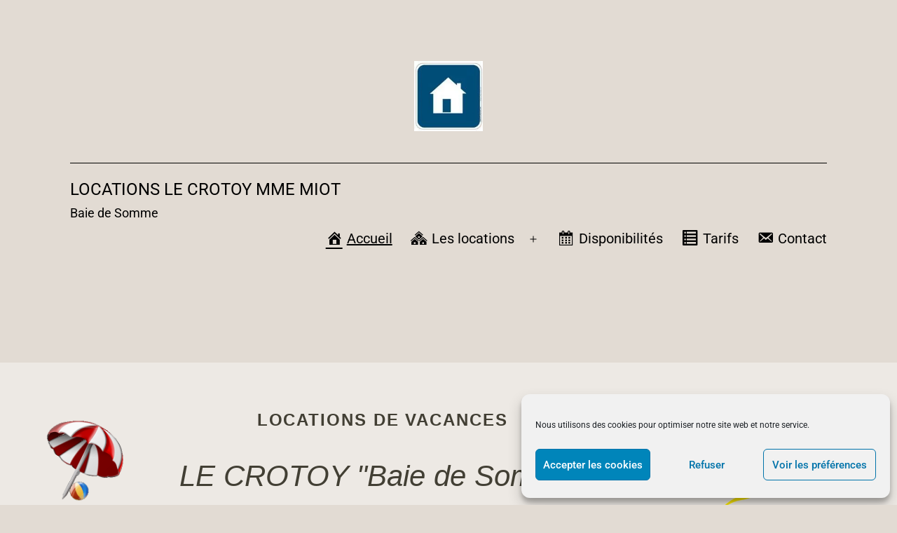

--- FILE ---
content_type: text/html; charset=UTF-8
request_url: https://www.lecumeenbaie-lecrotoy.fr/
body_size: 18413
content:
<!doctype html>
<html lang="fr-FR" >
<head>
	<meta charset="UTF-8" />
	<meta name="viewport" content="width=device-width, initial-scale=1.0" />
	<meta name='robots' content='index, follow, max-image-preview:large, max-snippet:-1, max-video-preview:-1' />

	<!-- This site is optimized with the Yoast SEO plugin v26.8 - https://yoast.com/product/yoast-seo-wordpress/ -->
	<title>Baie de Sommes LE CROTOY gites à 500m de la mer.</title>
	<meta name="description" content="Location de 2 gites en Baie de Somme LE CROTOY à 500 mètre de la mer, dans une résidence de construction récente. Au centre de la station." />
	<link rel="canonical" href="https://www.lecumeenbaie-lecrotoy.fr/" />
	<meta property="og:locale" content="fr_FR" />
	<meta property="og:type" content="website" />
	<meta property="og:title" content="Baie de Sommes LE CROTOY gites à 500m de la mer." />
	<meta property="og:description" content="Location de 2 gites en Baie de Somme LE CROTOY à 500 mètre de la mer, dans une résidence de construction récente. Au centre de la station." />
	<meta property="og:url" content="https://www.lecumeenbaie-lecrotoy.fr/" />
	<meta property="og:site_name" content="Locations LE CROTOY Mme MIOT" />
	<meta property="article:modified_time" content="2023-09-19T15:22:45+00:00" />
	<meta property="og:image" content="https://www.lecumeenbaie-lecrotoy.fr/wp-content/uploads/2021/03/parasol.gif" />
	<meta name="twitter:card" content="summary_large_image" />
	<script type="application/ld+json" class="yoast-schema-graph">{"@context":"https://schema.org","@graph":[{"@type":"WebPage","@id":"https://www.lecumeenbaie-lecrotoy.fr/","url":"https://www.lecumeenbaie-lecrotoy.fr/","name":"Baie de Sommes LE CROTOY gites à 500m de la mer.","isPartOf":{"@id":"https://www.lecumeenbaie-lecrotoy.fr/#website"},"primaryImageOfPage":{"@id":"https://www.lecumeenbaie-lecrotoy.fr/#primaryimage"},"image":{"@id":"https://www.lecumeenbaie-lecrotoy.fr/#primaryimage"},"thumbnailUrl":"https://www.lecumeenbaie-lecrotoy.fr/wp-content/uploads/2021/03/parasol.gif","datePublished":"2021-03-12T11:35:35+00:00","dateModified":"2023-09-19T15:22:45+00:00","description":"Location de 2 gites en Baie de Somme LE CROTOY à 500 mètre de la mer, dans une résidence de construction récente. Au centre de la station.","breadcrumb":{"@id":"https://www.lecumeenbaie-lecrotoy.fr/#breadcrumb"},"inLanguage":"fr-FR","potentialAction":[{"@type":"ReadAction","target":["https://www.lecumeenbaie-lecrotoy.fr/"]}]},{"@type":"ImageObject","inLanguage":"fr-FR","@id":"https://www.lecumeenbaie-lecrotoy.fr/#primaryimage","url":"https://i0.wp.com/www.lecumeenbaie-lecrotoy.fr/wp-content/uploads/2021/03/parasol.gif?fit=256%2C256&ssl=1","contentUrl":"https://i0.wp.com/www.lecumeenbaie-lecrotoy.fr/wp-content/uploads/2021/03/parasol.gif?fit=256%2C256&ssl=1","width":256,"height":256,"caption":"parasol"},{"@type":"BreadcrumbList","@id":"https://www.lecumeenbaie-lecrotoy.fr/#breadcrumb","itemListElement":[{"@type":"ListItem","position":1,"name":"Accueil"}]},{"@type":"WebSite","@id":"https://www.lecumeenbaie-lecrotoy.fr/#website","url":"https://www.lecumeenbaie-lecrotoy.fr/","name":"Ecume en Baie","description":"Baie de Somme","potentialAction":[{"@type":"SearchAction","target":{"@type":"EntryPoint","urlTemplate":"https://www.lecumeenbaie-lecrotoy.fr/?s={search_term_string}"},"query-input":{"@type":"PropertyValueSpecification","valueRequired":true,"valueName":"search_term_string"}}],"inLanguage":"fr-FR"}]}</script>
	<!-- / Yoast SEO plugin. -->


<link rel='dns-prefetch' href='//stats.wp.com' />
<link rel='preconnect' href='//i0.wp.com' />
<link rel='preconnect' href='//c0.wp.com' />
<link rel="alternate" type="application/rss+xml" title="Locations LE CROTOY Mme MIOT &raquo; Flux" href="https://www.lecumeenbaie-lecrotoy.fr/feed/" />
<link rel="alternate" type="application/rss+xml" title="Locations LE CROTOY Mme MIOT &raquo; Flux des commentaires" href="https://www.lecumeenbaie-lecrotoy.fr/comments/feed/" />
<link rel="alternate" title="oEmbed (JSON)" type="application/json+oembed" href="https://www.lecumeenbaie-lecrotoy.fr/wp-json/oembed/1.0/embed?url=https%3A%2F%2Fwww.lecumeenbaie-lecrotoy.fr%2F" />
<link rel="alternate" title="oEmbed (XML)" type="text/xml+oembed" href="https://www.lecumeenbaie-lecrotoy.fr/wp-json/oembed/1.0/embed?url=https%3A%2F%2Fwww.lecumeenbaie-lecrotoy.fr%2F&#038;format=xml" />
<style id='wp-img-auto-sizes-contain-inline-css'>
img:is([sizes=auto i],[sizes^="auto," i]){contain-intrinsic-size:3000px 1500px}
/*# sourceURL=wp-img-auto-sizes-contain-inline-css */
</style>
<link rel='stylesheet' id='dashicons-css' href='https://c0.wp.com/c/6.9/wp-includes/css/dashicons.min.css' media='all' />
<link rel='stylesheet' id='menu-icons-extra-css' href='https://www.lecumeenbaie-lecrotoy.fr/wp-content/plugins/menu-icons/css/extra.min.css?ver=0.13.20' media='all' />
<style id='wp-emoji-styles-inline-css'>

	img.wp-smiley, img.emoji {
		display: inline !important;
		border: none !important;
		box-shadow: none !important;
		height: 1em !important;
		width: 1em !important;
		margin: 0 0.07em !important;
		vertical-align: -0.1em !important;
		background: none !important;
		padding: 0 !important;
	}
/*# sourceURL=wp-emoji-styles-inline-css */
</style>
<style id='classic-theme-styles-inline-css'>
/*! This file is auto-generated */
.wp-block-button__link{color:#fff;background-color:#32373c;border-radius:9999px;box-shadow:none;text-decoration:none;padding:calc(.667em + 2px) calc(1.333em + 2px);font-size:1.125em}.wp-block-file__button{background:#32373c;color:#fff;text-decoration:none}
/*# sourceURL=/wp-includes/css/classic-themes.min.css */
</style>
<link rel='stylesheet' id='mediaelement-css' href='https://c0.wp.com/c/6.9/wp-includes/js/mediaelement/mediaelementplayer-legacy.min.css' media='all' />
<link rel='stylesheet' id='wp-mediaelement-css' href='https://c0.wp.com/c/6.9/wp-includes/js/mediaelement/wp-mediaelement.min.css' media='all' />
<style id='jetpack-sharing-buttons-style-inline-css'>
.jetpack-sharing-buttons__services-list{display:flex;flex-direction:row;flex-wrap:wrap;gap:0;list-style-type:none;margin:5px;padding:0}.jetpack-sharing-buttons__services-list.has-small-icon-size{font-size:12px}.jetpack-sharing-buttons__services-list.has-normal-icon-size{font-size:16px}.jetpack-sharing-buttons__services-list.has-large-icon-size{font-size:24px}.jetpack-sharing-buttons__services-list.has-huge-icon-size{font-size:36px}@media print{.jetpack-sharing-buttons__services-list{display:none!important}}.editor-styles-wrapper .wp-block-jetpack-sharing-buttons{gap:0;padding-inline-start:0}ul.jetpack-sharing-buttons__services-list.has-background{padding:1.25em 2.375em}
/*# sourceURL=https://www.lecumeenbaie-lecrotoy.fr/wp-content/plugins/jetpack/_inc/blocks/sharing-buttons/view.css */
</style>
<link rel='stylesheet' id='twenty-twenty-one-custom-color-overrides-css' href='https://www.lecumeenbaie-lecrotoy.fr/wp-content/themes/twentytwentyone/assets/css/custom-color-overrides.css?ver=2.7' media='all' />
<style id='twenty-twenty-one-custom-color-overrides-inline-css'>
:root .editor-styles-wrapper{--global--color-background: #e2dbd3;--global--color-primary: #000;--global--color-secondary: #000;--button--color-background: #000;--button--color-text-hover: #000;}
/*# sourceURL=twenty-twenty-one-custom-color-overrides-inline-css */
</style>
<style id='global-styles-inline-css'>
:root{--wp--preset--aspect-ratio--square: 1;--wp--preset--aspect-ratio--4-3: 4/3;--wp--preset--aspect-ratio--3-4: 3/4;--wp--preset--aspect-ratio--3-2: 3/2;--wp--preset--aspect-ratio--2-3: 2/3;--wp--preset--aspect-ratio--16-9: 16/9;--wp--preset--aspect-ratio--9-16: 9/16;--wp--preset--color--black: #000000;--wp--preset--color--cyan-bluish-gray: #abb8c3;--wp--preset--color--white: #FFFFFF;--wp--preset--color--pale-pink: #f78da7;--wp--preset--color--vivid-red: #cf2e2e;--wp--preset--color--luminous-vivid-orange: #ff6900;--wp--preset--color--luminous-vivid-amber: #fcb900;--wp--preset--color--light-green-cyan: #7bdcb5;--wp--preset--color--vivid-green-cyan: #00d084;--wp--preset--color--pale-cyan-blue: #8ed1fc;--wp--preset--color--vivid-cyan-blue: #0693e3;--wp--preset--color--vivid-purple: #9b51e0;--wp--preset--color--dark-gray: #28303D;--wp--preset--color--gray: #39414D;--wp--preset--color--green: #D1E4DD;--wp--preset--color--blue: #D1DFE4;--wp--preset--color--purple: #D1D1E4;--wp--preset--color--red: #E4D1D1;--wp--preset--color--orange: #E4DAD1;--wp--preset--color--yellow: #EEEADD;--wp--preset--gradient--vivid-cyan-blue-to-vivid-purple: linear-gradient(135deg,rgb(6,147,227) 0%,rgb(155,81,224) 100%);--wp--preset--gradient--light-green-cyan-to-vivid-green-cyan: linear-gradient(135deg,rgb(122,220,180) 0%,rgb(0,208,130) 100%);--wp--preset--gradient--luminous-vivid-amber-to-luminous-vivid-orange: linear-gradient(135deg,rgb(252,185,0) 0%,rgb(255,105,0) 100%);--wp--preset--gradient--luminous-vivid-orange-to-vivid-red: linear-gradient(135deg,rgb(255,105,0) 0%,rgb(207,46,46) 100%);--wp--preset--gradient--very-light-gray-to-cyan-bluish-gray: linear-gradient(135deg,rgb(238,238,238) 0%,rgb(169,184,195) 100%);--wp--preset--gradient--cool-to-warm-spectrum: linear-gradient(135deg,rgb(74,234,220) 0%,rgb(151,120,209) 20%,rgb(207,42,186) 40%,rgb(238,44,130) 60%,rgb(251,105,98) 80%,rgb(254,248,76) 100%);--wp--preset--gradient--blush-light-purple: linear-gradient(135deg,rgb(255,206,236) 0%,rgb(152,150,240) 100%);--wp--preset--gradient--blush-bordeaux: linear-gradient(135deg,rgb(254,205,165) 0%,rgb(254,45,45) 50%,rgb(107,0,62) 100%);--wp--preset--gradient--luminous-dusk: linear-gradient(135deg,rgb(255,203,112) 0%,rgb(199,81,192) 50%,rgb(65,88,208) 100%);--wp--preset--gradient--pale-ocean: linear-gradient(135deg,rgb(255,245,203) 0%,rgb(182,227,212) 50%,rgb(51,167,181) 100%);--wp--preset--gradient--electric-grass: linear-gradient(135deg,rgb(202,248,128) 0%,rgb(113,206,126) 100%);--wp--preset--gradient--midnight: linear-gradient(135deg,rgb(2,3,129) 0%,rgb(40,116,252) 100%);--wp--preset--gradient--purple-to-yellow: linear-gradient(160deg, #D1D1E4 0%, #EEEADD 100%);--wp--preset--gradient--yellow-to-purple: linear-gradient(160deg, #EEEADD 0%, #D1D1E4 100%);--wp--preset--gradient--green-to-yellow: linear-gradient(160deg, #D1E4DD 0%, #EEEADD 100%);--wp--preset--gradient--yellow-to-green: linear-gradient(160deg, #EEEADD 0%, #D1E4DD 100%);--wp--preset--gradient--red-to-yellow: linear-gradient(160deg, #E4D1D1 0%, #EEEADD 100%);--wp--preset--gradient--yellow-to-red: linear-gradient(160deg, #EEEADD 0%, #E4D1D1 100%);--wp--preset--gradient--purple-to-red: linear-gradient(160deg, #D1D1E4 0%, #E4D1D1 100%);--wp--preset--gradient--red-to-purple: linear-gradient(160deg, #E4D1D1 0%, #D1D1E4 100%);--wp--preset--font-size--small: 18px;--wp--preset--font-size--medium: 20px;--wp--preset--font-size--large: 24px;--wp--preset--font-size--x-large: 42px;--wp--preset--font-size--extra-small: 16px;--wp--preset--font-size--normal: 20px;--wp--preset--font-size--extra-large: 40px;--wp--preset--font-size--huge: 96px;--wp--preset--font-size--gigantic: 144px;--wp--preset--spacing--20: 0.44rem;--wp--preset--spacing--30: 0.67rem;--wp--preset--spacing--40: 1rem;--wp--preset--spacing--50: 1.5rem;--wp--preset--spacing--60: 2.25rem;--wp--preset--spacing--70: 3.38rem;--wp--preset--spacing--80: 5.06rem;--wp--preset--shadow--natural: 6px 6px 9px rgba(0, 0, 0, 0.2);--wp--preset--shadow--deep: 12px 12px 50px rgba(0, 0, 0, 0.4);--wp--preset--shadow--sharp: 6px 6px 0px rgba(0, 0, 0, 0.2);--wp--preset--shadow--outlined: 6px 6px 0px -3px rgb(255, 255, 255), 6px 6px rgb(0, 0, 0);--wp--preset--shadow--crisp: 6px 6px 0px rgb(0, 0, 0);}:where(.is-layout-flex){gap: 0.5em;}:where(.is-layout-grid){gap: 0.5em;}body .is-layout-flex{display: flex;}.is-layout-flex{flex-wrap: wrap;align-items: center;}.is-layout-flex > :is(*, div){margin: 0;}body .is-layout-grid{display: grid;}.is-layout-grid > :is(*, div){margin: 0;}:where(.wp-block-columns.is-layout-flex){gap: 2em;}:where(.wp-block-columns.is-layout-grid){gap: 2em;}:where(.wp-block-post-template.is-layout-flex){gap: 1.25em;}:where(.wp-block-post-template.is-layout-grid){gap: 1.25em;}.has-black-color{color: var(--wp--preset--color--black) !important;}.has-cyan-bluish-gray-color{color: var(--wp--preset--color--cyan-bluish-gray) !important;}.has-white-color{color: var(--wp--preset--color--white) !important;}.has-pale-pink-color{color: var(--wp--preset--color--pale-pink) !important;}.has-vivid-red-color{color: var(--wp--preset--color--vivid-red) !important;}.has-luminous-vivid-orange-color{color: var(--wp--preset--color--luminous-vivid-orange) !important;}.has-luminous-vivid-amber-color{color: var(--wp--preset--color--luminous-vivid-amber) !important;}.has-light-green-cyan-color{color: var(--wp--preset--color--light-green-cyan) !important;}.has-vivid-green-cyan-color{color: var(--wp--preset--color--vivid-green-cyan) !important;}.has-pale-cyan-blue-color{color: var(--wp--preset--color--pale-cyan-blue) !important;}.has-vivid-cyan-blue-color{color: var(--wp--preset--color--vivid-cyan-blue) !important;}.has-vivid-purple-color{color: var(--wp--preset--color--vivid-purple) !important;}.has-black-background-color{background-color: var(--wp--preset--color--black) !important;}.has-cyan-bluish-gray-background-color{background-color: var(--wp--preset--color--cyan-bluish-gray) !important;}.has-white-background-color{background-color: var(--wp--preset--color--white) !important;}.has-pale-pink-background-color{background-color: var(--wp--preset--color--pale-pink) !important;}.has-vivid-red-background-color{background-color: var(--wp--preset--color--vivid-red) !important;}.has-luminous-vivid-orange-background-color{background-color: var(--wp--preset--color--luminous-vivid-orange) !important;}.has-luminous-vivid-amber-background-color{background-color: var(--wp--preset--color--luminous-vivid-amber) !important;}.has-light-green-cyan-background-color{background-color: var(--wp--preset--color--light-green-cyan) !important;}.has-vivid-green-cyan-background-color{background-color: var(--wp--preset--color--vivid-green-cyan) !important;}.has-pale-cyan-blue-background-color{background-color: var(--wp--preset--color--pale-cyan-blue) !important;}.has-vivid-cyan-blue-background-color{background-color: var(--wp--preset--color--vivid-cyan-blue) !important;}.has-vivid-purple-background-color{background-color: var(--wp--preset--color--vivid-purple) !important;}.has-black-border-color{border-color: var(--wp--preset--color--black) !important;}.has-cyan-bluish-gray-border-color{border-color: var(--wp--preset--color--cyan-bluish-gray) !important;}.has-white-border-color{border-color: var(--wp--preset--color--white) !important;}.has-pale-pink-border-color{border-color: var(--wp--preset--color--pale-pink) !important;}.has-vivid-red-border-color{border-color: var(--wp--preset--color--vivid-red) !important;}.has-luminous-vivid-orange-border-color{border-color: var(--wp--preset--color--luminous-vivid-orange) !important;}.has-luminous-vivid-amber-border-color{border-color: var(--wp--preset--color--luminous-vivid-amber) !important;}.has-light-green-cyan-border-color{border-color: var(--wp--preset--color--light-green-cyan) !important;}.has-vivid-green-cyan-border-color{border-color: var(--wp--preset--color--vivid-green-cyan) !important;}.has-pale-cyan-blue-border-color{border-color: var(--wp--preset--color--pale-cyan-blue) !important;}.has-vivid-cyan-blue-border-color{border-color: var(--wp--preset--color--vivid-cyan-blue) !important;}.has-vivid-purple-border-color{border-color: var(--wp--preset--color--vivid-purple) !important;}.has-vivid-cyan-blue-to-vivid-purple-gradient-background{background: var(--wp--preset--gradient--vivid-cyan-blue-to-vivid-purple) !important;}.has-light-green-cyan-to-vivid-green-cyan-gradient-background{background: var(--wp--preset--gradient--light-green-cyan-to-vivid-green-cyan) !important;}.has-luminous-vivid-amber-to-luminous-vivid-orange-gradient-background{background: var(--wp--preset--gradient--luminous-vivid-amber-to-luminous-vivid-orange) !important;}.has-luminous-vivid-orange-to-vivid-red-gradient-background{background: var(--wp--preset--gradient--luminous-vivid-orange-to-vivid-red) !important;}.has-very-light-gray-to-cyan-bluish-gray-gradient-background{background: var(--wp--preset--gradient--very-light-gray-to-cyan-bluish-gray) !important;}.has-cool-to-warm-spectrum-gradient-background{background: var(--wp--preset--gradient--cool-to-warm-spectrum) !important;}.has-blush-light-purple-gradient-background{background: var(--wp--preset--gradient--blush-light-purple) !important;}.has-blush-bordeaux-gradient-background{background: var(--wp--preset--gradient--blush-bordeaux) !important;}.has-luminous-dusk-gradient-background{background: var(--wp--preset--gradient--luminous-dusk) !important;}.has-pale-ocean-gradient-background{background: var(--wp--preset--gradient--pale-ocean) !important;}.has-electric-grass-gradient-background{background: var(--wp--preset--gradient--electric-grass) !important;}.has-midnight-gradient-background{background: var(--wp--preset--gradient--midnight) !important;}.has-small-font-size{font-size: var(--wp--preset--font-size--small) !important;}.has-medium-font-size{font-size: var(--wp--preset--font-size--medium) !important;}.has-large-font-size{font-size: var(--wp--preset--font-size--large) !important;}.has-x-large-font-size{font-size: var(--wp--preset--font-size--x-large) !important;}
:where(.wp-block-post-template.is-layout-flex){gap: 1.25em;}:where(.wp-block-post-template.is-layout-grid){gap: 1.25em;}
:where(.wp-block-term-template.is-layout-flex){gap: 1.25em;}:where(.wp-block-term-template.is-layout-grid){gap: 1.25em;}
:where(.wp-block-columns.is-layout-flex){gap: 2em;}:where(.wp-block-columns.is-layout-grid){gap: 2em;}
:root :where(.wp-block-pullquote){font-size: 1.5em;line-height: 1.6;}
/*# sourceURL=global-styles-inline-css */
</style>
<link rel='stylesheet' id='contact-form-7-css' href='https://www.lecumeenbaie-lecrotoy.fr/wp-content/plugins/contact-form-7/includes/css/styles.css?ver=6.1.4' media='all' />
<link rel='stylesheet' id='foobox-free-min-css' href='https://www.lecumeenbaie-lecrotoy.fr/wp-content/plugins/foobox-image-lightbox/free/css/foobox.free.min.css?ver=2.7.41' media='all' />
<link rel='stylesheet' id='cmplz-general-css' href='https://www.lecumeenbaie-lecrotoy.fr/wp-content/plugins/complianz-gdpr/assets/css/cookieblocker.min.css?ver=1766016955' media='all' />
<link rel='stylesheet' id='twenty-twenty-one-style-css' href='https://www.lecumeenbaie-lecrotoy.fr/wp-content/themes/twentytwentyone/style.css?ver=2.7' media='all' />
<style id='twenty-twenty-one-style-inline-css'>
:root{--global--color-background: #e2dbd3;--global--color-primary: #000;--global--color-secondary: #000;--button--color-background: #000;--button--color-text-hover: #000;}
@supports (-webkit-appearance: none) or (-moz-appearance: none) {
				div.wpforms-container-full .wpforms-form input[type=checkbox] {
					-webkit-appearance: checkbox;
					-moz-appearance: checkbox;
				}
				div.wpforms-container-full .wpforms-form input[type=radio] {
					-webkit-appearance: radio;
					-moz-appearance: radio;
				}
				div.wpforms-container-full .wpforms-form input[type=checkbox]:after,
				div.wpforms-container-full .wpforms-form input[type=radio]:after {
					content: none;
				}
			}
div.wpforms-container-full form.wpforms-form select {
				background-image: url("data:image/svg+xml;utf8,<svg xmlns='http://www.w3.org/2000/svg' width='10' height='10' fill='%2328303d'><polygon points='0,0 10,0 5,5'/></svg>");
				background-repeat: no-repeat;
				background-position: right var(--form--spacing-unit) top 60%;
				padding-right: calc(var(--form--spacing-unit) * 2.5);
			}
/*# sourceURL=twenty-twenty-one-style-inline-css */
</style>
<link rel='stylesheet' id='twenty-twenty-one-print-style-css' href='https://www.lecumeenbaie-lecrotoy.fr/wp-content/themes/twentytwentyone/assets/css/print.css?ver=2.7' media='print' />
<link rel='stylesheet' id='twentytwentyone-jetpack-css' href='https://c0.wp.com/p/jetpack/15.4/modules/theme-tools/compat/twentytwentyone.css' media='all' />
<link rel='stylesheet' id='elementor-icons-css' href='https://www.lecumeenbaie-lecrotoy.fr/wp-content/plugins/elementor/assets/lib/eicons/css/elementor-icons.min.css?ver=5.46.0' media='all' />
<link rel='stylesheet' id='elementor-frontend-css' href='https://www.lecumeenbaie-lecrotoy.fr/wp-content/plugins/elementor/assets/css/frontend.min.css?ver=3.34.2' media='all' />
<link rel='stylesheet' id='elementor-post-31-css' href='https://www.lecumeenbaie-lecrotoy.fr/wp-content/uploads/elementor/css/post-31.css?ver=1769127242' media='all' />
<link rel='stylesheet' id='widget-image-css' href='https://www.lecumeenbaie-lecrotoy.fr/wp-content/plugins/elementor/assets/css/widget-image.min.css?ver=3.34.2' media='all' />
<link rel='stylesheet' id='e-animation-fadeInUp-css' href='https://www.lecumeenbaie-lecrotoy.fr/wp-content/plugins/elementor/assets/lib/animations/styles/fadeInUp.min.css?ver=3.34.2' media='all' />
<link rel='stylesheet' id='widget-heading-css' href='https://www.lecumeenbaie-lecrotoy.fr/wp-content/plugins/elementor/assets/css/widget-heading.min.css?ver=3.34.2' media='all' />
<link rel='stylesheet' id='e-animation-fadeInDown-css' href='https://www.lecumeenbaie-lecrotoy.fr/wp-content/plugins/elementor/assets/lib/animations/styles/fadeInDown.min.css?ver=3.34.2' media='all' />
<link rel='stylesheet' id='widget-spacer-css' href='https://www.lecumeenbaie-lecrotoy.fr/wp-content/plugins/elementor/assets/css/widget-spacer.min.css?ver=3.34.2' media='all' />
<link rel='stylesheet' id='e-animation-fadeIn-css' href='https://www.lecumeenbaie-lecrotoy.fr/wp-content/plugins/elementor/assets/lib/animations/styles/fadeIn.min.css?ver=3.34.2' media='all' />
<link rel='stylesheet' id='e-animation-float-css' href='https://www.lecumeenbaie-lecrotoy.fr/wp-content/plugins/elementor/assets/lib/animations/styles/e-animation-float.min.css?ver=3.34.2' media='all' />
<link rel='stylesheet' id='widget-image-box-css' href='https://www.lecumeenbaie-lecrotoy.fr/wp-content/plugins/elementor/assets/css/widget-image-box.min.css?ver=3.34.2' media='all' />
<link rel='stylesheet' id='e-animation-shrink-css' href='https://www.lecumeenbaie-lecrotoy.fr/wp-content/plugins/elementor/assets/lib/animations/styles/e-animation-shrink.min.css?ver=3.34.2' media='all' />
<link rel='stylesheet' id='widget-menu-anchor-css' href='https://www.lecumeenbaie-lecrotoy.fr/wp-content/plugins/elementor/assets/css/widget-menu-anchor.min.css?ver=3.34.2' media='all' />
<link rel='stylesheet' id='widget-google_maps-css' href='https://www.lecumeenbaie-lecrotoy.fr/wp-content/plugins/elementor/assets/css/widget-google_maps.min.css?ver=3.34.2' media='all' />
<link rel='stylesheet' id='elementor-post-29-css' href='https://www.lecumeenbaie-lecrotoy.fr/wp-content/uploads/elementor/css/post-29.css?ver=1769127242' media='all' />
<link rel='stylesheet' id='elementor-gf-local-roboto-css' href='https://www.lecumeenbaie-lecrotoy.fr/wp-content/uploads/elementor/google-fonts/css/roboto.css?ver=1742254225' media='all' />
<link rel='stylesheet' id='elementor-gf-local-robotoslab-css' href='https://www.lecumeenbaie-lecrotoy.fr/wp-content/uploads/elementor/google-fonts/css/robotoslab.css?ver=1742254228' media='all' />
<link rel='stylesheet' id='elementor-gf-local-notosans-css' href='https://www.lecumeenbaie-lecrotoy.fr/wp-content/uploads/elementor/google-fonts/css/notosans.css?ver=1742254234' media='all' />
<link rel='stylesheet' id='elementor-gf-local-notoserif-css' href='https://www.lecumeenbaie-lecrotoy.fr/wp-content/uploads/elementor/google-fonts/css/notoserif.css?ver=1742254238' media='all' />
<script id="twenty-twenty-one-ie11-polyfills-js-after">
( Element.prototype.matches && Element.prototype.closest && window.NodeList && NodeList.prototype.forEach ) || document.write( '<script src="https://www.lecumeenbaie-lecrotoy.fr/wp-content/themes/twentytwentyone/assets/js/polyfills.js?ver=2.7"></scr' + 'ipt>' );
//# sourceURL=twenty-twenty-one-ie11-polyfills-js-after
</script>
<script src="https://www.lecumeenbaie-lecrotoy.fr/wp-content/themes/twentytwentyone/assets/js/primary-navigation.js?ver=2.7" id="twenty-twenty-one-primary-navigation-script-js" defer data-wp-strategy="defer"></script>
<script src="https://c0.wp.com/c/6.9/wp-includes/js/jquery/jquery.min.js" id="jquery-core-js"></script>
<script src="https://c0.wp.com/c/6.9/wp-includes/js/jquery/jquery-migrate.min.js" id="jquery-migrate-js"></script>
<script id="foobox-free-min-js-before">
/* Run FooBox FREE (v2.7.41) */
var FOOBOX = window.FOOBOX = {
	ready: true,
	disableOthers: false,
	o: {wordpress: { enabled: true }, countMessage:'image %index of %total', captions: { dataTitle: ["captionTitle","title","elementorLightboxTitle"], dataDesc: ["captionDesc","description","elementorLightboxDescription"] }, rel: '', excludes:'.fbx-link,.nofoobox,.nolightbox,a[href*="pinterest.com/pin/create/button/"]', affiliate : { enabled: false }},
	selectors: [
		".foogallery-container.foogallery-lightbox-foobox", ".foogallery-container.foogallery-lightbox-foobox-free", ".gallery", ".wp-block-gallery", ".wp-caption", ".wp-block-image", "a:has(img[class*=wp-image-])", ".foobox"
	],
	pre: function( $ ){
		// Custom JavaScript (Pre)
		
	},
	post: function( $ ){
		// Custom JavaScript (Post)
		
		// Custom Captions Code
		
	},
	custom: function( $ ){
		// Custom Extra JS
		
	}
};
//# sourceURL=foobox-free-min-js-before
</script>
<script src="https://www.lecumeenbaie-lecrotoy.fr/wp-content/plugins/foobox-image-lightbox/free/js/foobox.free.min.js?ver=2.7.41" id="foobox-free-min-js"></script>
<link rel="https://api.w.org/" href="https://www.lecumeenbaie-lecrotoy.fr/wp-json/" /><link rel="alternate" title="JSON" type="application/json" href="https://www.lecumeenbaie-lecrotoy.fr/wp-json/wp/v2/pages/29" /><link rel="EditURI" type="application/rsd+xml" title="RSD" href="https://www.lecumeenbaie-lecrotoy.fr/xmlrpc.php?rsd" />
	<style>img#wpstats{display:none}</style>
					<style>.cmplz-hidden {
					display: none !important;
				}</style><meta name="generator" content="Elementor 3.34.2; features: additional_custom_breakpoints; settings: css_print_method-external, google_font-enabled, font_display-auto">
			<style>
				.e-con.e-parent:nth-of-type(n+4):not(.e-lazyloaded):not(.e-no-lazyload),
				.e-con.e-parent:nth-of-type(n+4):not(.e-lazyloaded):not(.e-no-lazyload) * {
					background-image: none !important;
				}
				@media screen and (max-height: 1024px) {
					.e-con.e-parent:nth-of-type(n+3):not(.e-lazyloaded):not(.e-no-lazyload),
					.e-con.e-parent:nth-of-type(n+3):not(.e-lazyloaded):not(.e-no-lazyload) * {
						background-image: none !important;
					}
				}
				@media screen and (max-height: 640px) {
					.e-con.e-parent:nth-of-type(n+2):not(.e-lazyloaded):not(.e-no-lazyload),
					.e-con.e-parent:nth-of-type(n+2):not(.e-lazyloaded):not(.e-no-lazyload) * {
						background-image: none !important;
					}
				}
			</style>
			<style id="custom-background-css">
body.custom-background { background-color: #e2dbd3; }
</style>
	<link rel="icon" href="https://i0.wp.com/www.lecumeenbaie-lecrotoy.fr/wp-content/uploads/2021/04/cropped-cropped-gite.jpg?fit=32%2C32&#038;ssl=1" sizes="32x32" />
<link rel="icon" href="https://i0.wp.com/www.lecumeenbaie-lecrotoy.fr/wp-content/uploads/2021/04/cropped-cropped-gite.jpg?fit=192%2C192&#038;ssl=1" sizes="192x192" />
<link rel="apple-touch-icon" href="https://i0.wp.com/www.lecumeenbaie-lecrotoy.fr/wp-content/uploads/2021/04/cropped-cropped-gite.jpg?fit=180%2C180&#038;ssl=1" />
<meta name="msapplication-TileImage" content="https://i0.wp.com/www.lecumeenbaie-lecrotoy.fr/wp-content/uploads/2021/04/cropped-cropped-gite.jpg?fit=270%2C270&#038;ssl=1" />
		<style id="wp-custom-css">
			

/** Start Block Kit CSS: 72-3-34d2cc762876498c8f6be5405a48e6e2 **/

.envato-block__preview{overflow: visible;}

/*Kit 69 Custom Styling for buttons */
.envato-kit-69-slide-btn .elementor-button,
.envato-kit-69-cta-btn .elementor-button,
.envato-kit-69-flip-btn .elementor-button{
	border-left: 0px !important;
	border-bottom: 0px !important;
	border-right: 0px !important;
	padding: 15px 0 0 !important;
}
.envato-kit-69-slide-btn .elementor-slide-button:hover,
.envato-kit-69-cta-btn .elementor-button:hover,
.envato-kit-69-flip-btn .elementor-button:hover{
	margin-bottom: 20px;
}
.envato-kit-69-menu .elementor-nav-menu--main a:hover{
	margin-top: -7px;
	padding-top: 4px;
	border-bottom: 1px solid #FFF;
}
/* Fix menu dropdown width */
.envato-kit-69-menu .elementor-nav-menu--dropdown{
	width: 100% !important;
}

/** End Block Kit CSS: 72-3-34d2cc762876498c8f6be5405a48e6e2 **/

		</style>
		</head>

<body data-rsssl=1 data-cmplz=1 class="home wp-singular page-template-default page page-id-29 custom-background wp-custom-logo wp-embed-responsive wp-theme-twentytwentyone is-light-theme no-js singular has-main-navigation elementor-default elementor-kit-31 elementor-page elementor-page-29">
<div id="page" class="site">
	<a class="skip-link screen-reader-text" href="#content">
		Aller au contenu	</a>

	
<header id="masthead" class="site-header has-logo has-title-and-tagline has-menu">

	
	<div class="site-logo"><span class="custom-logo-link"><img width="147" height="150" src="https://i0.wp.com/www.lecumeenbaie-lecrotoy.fr/wp-content/uploads/2021/04/cropped-gite.jpg?fit=147%2C150&amp;ssl=1" class="custom-logo" alt="" decoding="async" /></span></div>

<div class="site-branding">

	
						<h1 class="site-title">Locations LE CROTOY Mme MIOT</h1>
			
			<p class="site-description">
			Baie de Somme		</p>
	</div><!-- .site-branding -->
	
	<nav id="site-navigation" class="primary-navigation" aria-label="Menu principal">
		<div class="menu-button-container">
			<button id="primary-mobile-menu" class="button" aria-controls="primary-menu-list" aria-expanded="false">
				<span class="dropdown-icon open">Menu					<svg class="svg-icon" width="24" height="24" aria-hidden="true" role="img" focusable="false" viewBox="0 0 24 24" fill="none" xmlns="http://www.w3.org/2000/svg"><path fill-rule="evenodd" clip-rule="evenodd" d="M4.5 6H19.5V7.5H4.5V6ZM4.5 12H19.5V13.5H4.5V12ZM19.5 18H4.5V19.5H19.5V18Z" fill="currentColor"/></svg>				</span>
				<span class="dropdown-icon close">Fermer					<svg class="svg-icon" width="24" height="24" aria-hidden="true" role="img" focusable="false" viewBox="0 0 24 24" fill="none" xmlns="http://www.w3.org/2000/svg"><path fill-rule="evenodd" clip-rule="evenodd" d="M12 10.9394L5.53033 4.46973L4.46967 5.53039L10.9393 12.0001L4.46967 18.4697L5.53033 19.5304L12 13.0607L18.4697 19.5304L19.5303 18.4697L13.0607 12.0001L19.5303 5.53039L18.4697 4.46973L12 10.9394Z" fill="currentColor"/></svg>				</span>
			</button><!-- #primary-mobile-menu -->
		</div><!-- .menu-button-container -->
		<div class="primary-menu-container"><ul id="primary-menu-list" class="menu-wrapper"><li id="menu-item-67" class="menu-item menu-item-type-post_type menu-item-object-page menu-item-home current-menu-item page_item page-item-29 current_page_item menu-item-67"><a href="https://www.lecumeenbaie-lecrotoy.fr/" aria-current="page"><i class="_mi _before dashicons dashicons-admin-home" aria-hidden="true"></i><span>Accueil</span></a></li>
<li id="menu-item-362" class="menu-item menu-item-type-custom menu-item-object-custom menu-item-has-children menu-item-362"><a href="#"><i class="_mi _before dashicons dashicons-admin-multisite" aria-hidden="true"></i><span>Les locations</span></a><button class="sub-menu-toggle" aria-expanded="false" onClick="twentytwentyoneExpandSubMenu(this)"><span class="icon-plus"><svg class="svg-icon" width="18" height="18" aria-hidden="true" role="img" focusable="false" viewBox="0 0 24 24" fill="none" xmlns="http://www.w3.org/2000/svg"><path fill-rule="evenodd" clip-rule="evenodd" d="M18 11.2h-5.2V6h-1.6v5.2H6v1.6h5.2V18h1.6v-5.2H18z" fill="currentColor"/></svg></span><span class="icon-minus"><svg class="svg-icon" width="18" height="18" aria-hidden="true" role="img" focusable="false" viewBox="0 0 24 24" fill="none" xmlns="http://www.w3.org/2000/svg"><path fill-rule="evenodd" clip-rule="evenodd" d="M6 11h12v2H6z" fill="currentColor"/></svg></span><span class="screen-reader-text">Ouvrir le menu</span></button>
<ul class="sub-menu">
	<li id="menu-item-187" class="menu-item menu-item-type-post_type menu-item-object-page menu-item-187"><a href="https://www.lecumeenbaie-lecrotoy.fr/gite-lecume-en-baie/"><i class="_mi _before dashicons dashicons-admin-home" aria-hidden="true"></i><span>Gîte l’écume en baie</span></a></li>
	<li id="menu-item-217" class="menu-item menu-item-type-post_type menu-item-object-page menu-item-217"><a href="https://www.lecumeenbaie-lecrotoy.fr/gite-lhippocampe/"><i class="_mi _before dashicons dashicons-admin-home" aria-hidden="true"></i><span>Gîte l’hippocampe</span></a></li>
	<li id="menu-item-403" class="menu-item menu-item-type-post_type menu-item-object-page menu-item-403"><a href="https://www.lecumeenbaie-lecrotoy.fr/gite-brise-marine/"><i class="_mi _before dashicons dashicons-admin-home" aria-hidden="true"></i><span>Maison de ville Brise Marine</span></a></li>
</ul>
</li>
<li id="menu-item-66" class="menu-item menu-item-type-post_type menu-item-object-page menu-item-66"><a href="https://www.lecumeenbaie-lecrotoy.fr/disponibilites/"><i class="_mi _before dashicons dashicons-calendar-alt" aria-hidden="true"></i><span>Disponibilités</span></a></li>
<li id="menu-item-278" class="menu-item menu-item-type-post_type menu-item-object-page menu-item-278"><a href="https://www.lecumeenbaie-lecrotoy.fr/tarifs/"><i class="_mi _before dashicons dashicons-list-view" aria-hidden="true"></i><span>Tarifs</span></a></li>
<li id="menu-item-239" class="menu-item menu-item-type-post_type menu-item-object-page menu-item-239"><a href="https://www.lecumeenbaie-lecrotoy.fr/contact/"><i class="_mi _before dashicons dashicons-email-alt" aria-hidden="true"></i><span>Contact</span></a></li>
</ul></div>	</nav><!-- #site-navigation -->
	
</header><!-- #masthead -->

	<div id="content" class="site-content">
		<div id="primary" class="content-area">
			<main id="main" class="site-main">

<article id="post-29" class="post-29 page type-page status-publish hentry entry">

	
	<div class="entry-content">
				<div data-elementor-type="wp-page" data-elementor-id="29" class="elementor elementor-29">
						<section class="elementor-section elementor-top-section elementor-element elementor-element-e1e27e1 elementor-section-stretched elementor-section-boxed elementor-section-height-default elementor-section-height-default" data-id="e1e27e1" data-element_type="section" data-settings="{&quot;background_background&quot;:&quot;classic&quot;,&quot;stretch_section&quot;:&quot;section-stretched&quot;}">
						<div class="elementor-container elementor-column-gap-default">
					<div class="elementor-column elementor-col-33 elementor-top-column elementor-element elementor-element-d9aa665" data-id="d9aa665" data-element_type="column">
			<div class="elementor-widget-wrap elementor-element-populated">
						<div class="elementor-element elementor-element-c5c877f elementor-widget elementor-widget-image" data-id="c5c877f" data-element_type="widget" data-widget_type="image.default">
				<div class="elementor-widget-container">
															<img fetchpriority="high" decoding="async" width="256" height="256" src="https://i0.wp.com/www.lecumeenbaie-lecrotoy.fr/wp-content/uploads/2021/03/parasol.gif?fit=256%2C256&amp;ssl=1" class="attachment-large size-large wp-image-95" alt="parasol" style="width:100%;height:100%;max-width:256px" />															</div>
				</div>
					</div>
		</div>
				<div class="elementor-column elementor-col-33 elementor-top-column elementor-element elementor-element-6345a321" data-id="6345a321" data-element_type="column">
			<div class="elementor-widget-wrap elementor-element-populated">
						<section class="elementor-section elementor-inner-section elementor-element elementor-element-1034875f elementor-section-boxed elementor-section-height-default elementor-section-height-default elementor-invisible" data-id="1034875f" data-element_type="section" data-settings="{&quot;animation&quot;:&quot;fadeIn&quot;}">
						<div class="elementor-container elementor-column-gap-default">
					<div class="elementor-column elementor-col-100 elementor-inner-column elementor-element elementor-element-3d94920e" data-id="3d94920e" data-element_type="column">
			<div class="elementor-widget-wrap elementor-element-populated">
						<div class="elementor-element elementor-element-2250de60 elementor-invisible elementor-widget elementor-widget-heading" data-id="2250de60" data-element_type="widget" data-settings="{&quot;_animation&quot;:&quot;fadeInUp&quot;}" data-widget_type="heading.default">
				<div class="elementor-widget-container">
					<h3 class="elementor-heading-title elementor-size-default">Locations de vacances</h3>				</div>
				</div>
				<div class="elementor-element elementor-element-88b0a35 elementor-invisible elementor-widget elementor-widget-heading" data-id="88b0a35" data-element_type="widget" data-settings="{&quot;_animation&quot;:&quot;fadeInDown&quot;}" data-widget_type="heading.default">
				<div class="elementor-widget-container">
					<h2 class="elementor-heading-title elementor-size-default">LE CROTOY  "Baie de Somme"</h2>				</div>
				</div>
				<div class="elementor-element elementor-element-4448c873 elementor-widget elementor-widget-spacer" data-id="4448c873" data-element_type="widget" data-widget_type="spacer.default">
				<div class="elementor-widget-container">
							<div class="elementor-spacer">
			<div class="elementor-spacer-inner"></div>
		</div>
						</div>
				</div>
					</div>
		</div>
					</div>
		</section>
					</div>
		</div>
				<div class="elementor-column elementor-col-33 elementor-top-column elementor-element elementor-element-07daf2e" data-id="07daf2e" data-element_type="column">
			<div class="elementor-widget-wrap elementor-element-populated">
						<div class="elementor-element elementor-element-0918bc7 elementor-widget elementor-widget-image" data-id="0918bc7" data-element_type="widget" data-widget_type="image.default">
				<div class="elementor-widget-container">
															<img decoding="async" width="600" height="431" src="https://i0.wp.com/www.lecumeenbaie-lecrotoy.fr/wp-content/uploads/2021/03/cropped-soleil.gif?fit=600%2C431&amp;ssl=1" class="attachment-large size-large wp-image-112" alt="baie de somme" style="width:100%;height:71.83%;max-width:600px" />															</div>
				</div>
					</div>
		</div>
					</div>
		</section>
				<section class="elementor-section elementor-top-section elementor-element elementor-element-cabedff elementor-section-stretched elementor-section-boxed elementor-section-height-default elementor-section-height-default" data-id="cabedff" data-element_type="section" data-settings="{&quot;stretch_section&quot;:&quot;section-stretched&quot;}">
						<div class="elementor-container elementor-column-gap-default">
					<div class="elementor-column elementor-col-100 elementor-top-column elementor-element elementor-element-5555111" data-id="5555111" data-element_type="column">
			<div class="elementor-widget-wrap elementor-element-populated">
						<div class="elementor-element elementor-element-7e03d1a4 elementor-invisible elementor-widget elementor-widget-text-editor" data-id="7e03d1a4" data-element_type="widget" data-settings="{&quot;_animation&quot;:&quot;fadeIn&quot;}" data-widget_type="text-editor.default">
				<div class="elementor-widget-container">
									<p>Location de deux gîtes et une maison de vacances proches de la mer.</p>								</div>
				</div>
					</div>
		</div>
					</div>
		</section>
				<section class="elementor-section elementor-top-section elementor-element elementor-element-15b33939 elementor-section-height-min-height elementor-section-items-stretch elementor-section-content-bottom elementor-section-stretched elementor-section-boxed elementor-section-height-default" data-id="15b33939" data-element_type="section" data-settings="{&quot;background_background&quot;:&quot;classic&quot;,&quot;stretch_section&quot;:&quot;section-stretched&quot;}">
						<div class="elementor-container elementor-column-gap-no">
					<div class="elementor-column elementor-col-100 elementor-top-column elementor-element elementor-element-15ce83c5" data-id="15ce83c5" data-element_type="column">
			<div class="elementor-widget-wrap elementor-element-populated">
						<section class="elementor-section elementor-inner-section elementor-element elementor-element-2f46c34d elementor-section-full_width elementor-section-height-default elementor-section-height-default elementor-invisible" data-id="2f46c34d" data-element_type="section" data-settings="{&quot;animation&quot;:&quot;fadeIn&quot;,&quot;background_background&quot;:&quot;classic&quot;}">
						<div class="elementor-container elementor-column-gap-no">
					<div class="elementor-column elementor-col-33 elementor-inner-column elementor-element elementor-element-35700229" data-id="35700229" data-element_type="column">
			<div class="elementor-widget-wrap">
							</div>
		</div>
				<div class="elementor-column elementor-col-33 elementor-inner-column elementor-element elementor-element-23faee6" data-id="23faee6" data-element_type="column">
			<div class="elementor-widget-wrap elementor-element-populated">
						<div class="elementor-element elementor-element-3f04a88b elementor-invisible elementor-widget elementor-widget-image" data-id="3f04a88b" data-element_type="widget" data-settings="{&quot;_animation&quot;:&quot;fadeIn&quot;}" data-widget_type="image.default">
				<div class="elementor-widget-container">
															<img data-recalc-dims="1" decoding="async" src="https://i0.wp.com/www.lecumeenbaie-lecrotoy.fr/wp-content/uploads/elementor/thumbs/LECROTOY1-1-scaled-pldj92tsqi8lp5h1g4aj3l17vrq5kq6jb31m3lykq6.jpg?w=750&#038;ssl=1" title="LECROTOY1" alt="LECROTOY1" loading="lazy" />															</div>
				</div>
				<div class="elementor-element elementor-element-7775072d elementor-position-left elementor-vertical-align-middle elementor-invisible elementor-widget elementor-widget-image-box" data-id="7775072d" data-element_type="widget" data-settings="{&quot;_animation&quot;:&quot;fadeInUp&quot;,&quot;_animation_delay&quot;:400}" data-widget_type="image-box.default">
				<div class="elementor-widget-container">
					<div class="elementor-image-box-wrapper"><figure class="elementor-image-box-img"><img loading="lazy" decoding="async" width="150" height="150" src="https://i0.wp.com/www.lecumeenbaie-lecrotoy.fr/wp-content/uploads/2021/03/soleil.gif?resize=150%2C150&amp;ssl=1" class="elementor-animation-float attachment-thumbnail size-thumbnail wp-image-83" alt="baie de somme" style="width:100%;height:71.83%;max-width:600px" /></figure><div class="elementor-image-box-content"><span class="elementor-image-box-title">Réservation</span><p class="elementor-image-box-description">MIOT Nathalie
Tel : 06.82.76.74.49</p></div></div>				</div>
				</div>
					</div>
		</div>
				<div class="elementor-column elementor-col-33 elementor-inner-column elementor-element elementor-element-376d9a23" data-id="376d9a23" data-element_type="column">
			<div class="elementor-widget-wrap elementor-element-populated">
						<div class="elementor-element elementor-element-7747079 elementor-widget elementor-widget-text-editor" data-id="7747079" data-element_type="widget" data-widget_type="text-editor.default">
				<div class="elementor-widget-container">
									<p style="font-weight: 400;">Location de 2 gites et une maison de vacances en ville LE CROTOY en Baie de Somme :<br /><span style="color: #0000ff;"><a style="color: #0000ff;" href="https://www.lecumeenbaie-lecrotoy.fr/gite-lhippocampe/">L&rsquo;hippocampe</a></span> 2 à 3 personnes<br /><span style="color: #0000ff;"><a style="color: #0000ff;" href="https://www.lecumeenbaie-lecrotoy.fr/gite-lecume-en-baie/">L&rsquo;écume en baie</a></span> 4 à 5 personnes <br />dans une résidence de construction récente (année 2010)<span style="font-size: var(--global--font-size-base);">. </span>situés au centre de la station balnéaire de LE CROTOY, proche de notre magnifique Baie de somme à 500m de ses ports, plage, pistes cyclables et de tous commerces .</p><p><span style="color: #0000ff;"><a style="color: #0000ff;" href="https://www.lecumeenbaie-lecrotoy.fr/gite-brise-marine/">Brise Marine</a></span> pour 6 personnes est une maison de ville tout confort</p>								</div>
				</div>
				<div class="elementor-element elementor-element-68c4c68 elementor-widget elementor-widget-image" data-id="68c4c68" data-element_type="widget" data-widget_type="image.default">
				<div class="elementor-widget-container">
																<a href="https://www.lecumeenbaie-lecrotoy.fr/?page_id=8">
							<img loading="lazy" decoding="async" width="84" height="84" src="https://i0.wp.com/www.lecumeenbaie-lecrotoy.fr/wp-content/uploads/2021/03/nous-contacter.jpg?fit=84%2C84&amp;ssl=1" class="attachment-large size-large wp-image-266" alt="nous contacter" style="width:100%;height:42%;max-width:200px" />								</a>
															</div>
				</div>
					</div>
		</div>
					</div>
		</section>
				<div class="elementor-element elementor-element-4eb0fd0 elementor-align-center elementor-widget elementor-widget-button" data-id="4eb0fd0" data-element_type="widget" data-widget_type="button.default">
				<div class="elementor-widget-container">
									<div class="elementor-button-wrapper">
					<a class="elementor-button elementor-button-link elementor-size-lg" href="#ousommesnous">
						<span class="elementor-button-content-wrapper">
									<span class="elementor-button-text">où sommes nous ?</span>
					</span>
					</a>
				</div>
								</div>
				</div>
					</div>
		</div>
					</div>
		</section>
				<section class="elementor-section elementor-top-section elementor-element elementor-element-89176e2 elementor-section-height-min-height elementor-section-items-stretch elementor-section-stretched elementor-section-boxed elementor-section-height-default" data-id="89176e2" data-element_type="section" data-settings="{&quot;background_background&quot;:&quot;classic&quot;,&quot;stretch_section&quot;:&quot;section-stretched&quot;}">
							<div class="elementor-background-overlay"></div>
							<div class="elementor-container elementor-column-gap-no">
					<div class="elementor-column elementor-col-100 elementor-top-column elementor-element elementor-element-f5f424c" data-id="f5f424c" data-element_type="column">
			<div class="elementor-widget-wrap elementor-element-populated">
						<section class="elementor-section elementor-inner-section elementor-element elementor-element-85bd19f elementor-section-full_width elementor-section-height-default elementor-section-height-default" data-id="85bd19f" data-element_type="section">
						<div class="elementor-container elementor-column-gap-default">
					<div class="elementor-column elementor-col-33 elementor-inner-column elementor-element elementor-element-32983e8" data-id="32983e8" data-element_type="column">
			<div class="elementor-widget-wrap elementor-element-populated">
						<section class="elementor-section elementor-inner-section elementor-element elementor-element-7865d79 elementor-section-boxed elementor-section-height-default elementor-section-height-default" data-id="7865d79" data-element_type="section">
						<div class="elementor-container elementor-column-gap-default">
					<div class="elementor-column elementor-col-100 elementor-inner-column elementor-element elementor-element-16adf8b" data-id="16adf8b" data-element_type="column">
			<div class="elementor-widget-wrap elementor-element-populated">
						<div class="elementor-element elementor-element-ec30a90 elementor-widget elementor-widget-image" data-id="ec30a90" data-element_type="widget" data-widget_type="image.default">
				<div class="elementor-widget-container">
																<a href="https://www.lecumeenbaie-lecrotoy.fr/?page_id=126">
							<img decoding="async" src="https://i0.wp.com/www.lecumeenbaie-lecrotoy.fr/wp-content/uploads/2021/03/ecume-en-baie.jpg?fit=300%2C300&#038;ssl=1" title="ecume en baie" alt="ecume en baie vignette" class="elementor-animation-float" loading="lazy" />								</a>
															</div>
				</div>
				<div class="elementor-element elementor-element-d74a8e5 elementor-widget elementor-widget-heading" data-id="d74a8e5" data-element_type="widget" data-widget_type="heading.default">
				<div class="elementor-widget-container">
					<h2 class="elementor-heading-title elementor-size-default">L'écume en baie</h2>				</div>
				</div>
				<div class="elementor-element elementor-element-8f3c4d6 elementor-align-justify elementor-widget elementor-widget-button" data-id="8f3c4d6" data-element_type="widget" data-widget_type="button.default">
				<div class="elementor-widget-container">
									<div class="elementor-button-wrapper">
					<a class="elementor-button elementor-button-link elementor-size-sm elementor-animation-shrink" href="https://www.lecumeenbaie-lecrotoy.fr/?page_id=126">
						<span class="elementor-button-content-wrapper">
									<span class="elementor-button-text">Voir la fiche descriptive</span>
					</span>
					</a>
				</div>
								</div>
				</div>
				<div class="elementor-element elementor-element-f320f20 elementor-widget elementor-widget-text-editor" data-id="f320f20" data-element_type="widget" data-widget_type="text-editor.default">
				<div class="elementor-widget-container">
									<p style="text-align: center;"><span style="color: #000000;">4 à 5 personnes</span></p><p style="text-align: center;"><span style="color: #000000;">Gîte</span></p>								</div>
				</div>
					</div>
		</div>
					</div>
		</section>
					</div>
		</div>
				<div class="elementor-column elementor-col-33 elementor-inner-column elementor-element elementor-element-ae2de32" data-id="ae2de32" data-element_type="column">
			<div class="elementor-widget-wrap elementor-element-populated">
						<section class="elementor-section elementor-inner-section elementor-element elementor-element-e3f7a0f elementor-section-boxed elementor-section-height-default elementor-section-height-default" data-id="e3f7a0f" data-element_type="section">
						<div class="elementor-container elementor-column-gap-default">
					<div class="elementor-column elementor-col-100 elementor-inner-column elementor-element elementor-element-a626a9d" data-id="a626a9d" data-element_type="column">
			<div class="elementor-widget-wrap elementor-element-populated">
						<div class="elementor-element elementor-element-016c2a6 elementor-widget elementor-widget-image" data-id="016c2a6" data-element_type="widget" data-widget_type="image.default">
				<div class="elementor-widget-container">
																<a href="https://www.lecumeenbaie-lecrotoy.fr/?page_id=207">
							<img decoding="async" src="https://i0.wp.com/www.lecumeenbaie-lecrotoy.fr/wp-content/uploads/2021/03/hippocampe.jpg?fit=300%2C300&#038;ssl=1" title="hippocampe" alt="hippocampe" class="elementor-animation-float" loading="lazy" />								</a>
															</div>
				</div>
				<div class="elementor-element elementor-element-bb97741 elementor-widget elementor-widget-heading" data-id="bb97741" data-element_type="widget" data-widget_type="heading.default">
				<div class="elementor-widget-container">
					<h2 class="elementor-heading-title elementor-size-default">L'hippocampe</h2>				</div>
				</div>
				<div class="elementor-element elementor-element-e9096a8 elementor-align-justify elementor-widget elementor-widget-button" data-id="e9096a8" data-element_type="widget" data-widget_type="button.default">
				<div class="elementor-widget-container">
									<div class="elementor-button-wrapper">
					<a class="elementor-button elementor-button-link elementor-size-sm elementor-animation-shrink" href="https://www.lecumeenbaie-lecrotoy.fr/?page_id=207">
						<span class="elementor-button-content-wrapper">
									<span class="elementor-button-text">Voir la fiche descriptive</span>
					</span>
					</a>
				</div>
								</div>
				</div>
				<div class="elementor-element elementor-element-2251418 elementor-widget elementor-widget-text-editor" data-id="2251418" data-element_type="widget" data-widget_type="text-editor.default">
				<div class="elementor-widget-container">
									<p style="text-align: center;">2 à 3 personnes</p><p style="text-align: center;">Gîte</p>								</div>
				</div>
					</div>
		</div>
					</div>
		</section>
					</div>
		</div>
				<div class="elementor-column elementor-col-33 elementor-inner-column elementor-element elementor-element-be0f847" data-id="be0f847" data-element_type="column">
			<div class="elementor-widget-wrap elementor-element-populated">
						<section class="elementor-section elementor-inner-section elementor-element elementor-element-4fa977a elementor-section-boxed elementor-section-height-default elementor-section-height-default" data-id="4fa977a" data-element_type="section">
						<div class="elementor-container elementor-column-gap-default">
					<div class="elementor-column elementor-col-100 elementor-inner-column elementor-element elementor-element-5220794" data-id="5220794" data-element_type="column">
			<div class="elementor-widget-wrap elementor-element-populated">
						<div class="elementor-element elementor-element-ec2827e elementor-widget elementor-widget-image" data-id="ec2827e" data-element_type="widget" data-widget_type="image.default">
				<div class="elementor-widget-container">
																<a href="https://www.lecumeenbaie-lecrotoy.fr/?page_id=126">
							<img decoding="async" src="https://i0.wp.com/www.lecumeenbaie-lecrotoy.fr/wp-content/uploads/2022/03/brise-marine-accueil.jpg?fit=300%2C300&#038;ssl=1" title="brise marine accueil" alt="brise marine accueil" class="elementor-animation-float" loading="lazy" />								</a>
															</div>
				</div>
				<div class="elementor-element elementor-element-a4db363 elementor-widget elementor-widget-heading" data-id="a4db363" data-element_type="widget" data-widget_type="heading.default">
				<div class="elementor-widget-container">
					<h2 class="elementor-heading-title elementor-size-default">Brise Marine</h2>				</div>
				</div>
				<div class="elementor-element elementor-element-1fc662a elementor-align-justify elementor-widget elementor-widget-button" data-id="1fc662a" data-element_type="widget" data-widget_type="button.default">
				<div class="elementor-widget-container">
									<div class="elementor-button-wrapper">
					<a class="elementor-button elementor-button-link elementor-size-sm elementor-animation-shrink" href="https://www.lecumeenbaie-lecrotoy.fr/gite-brise-marine/">
						<span class="elementor-button-content-wrapper">
									<span class="elementor-button-text">Voir la fiche descriptive</span>
					</span>
					</a>
				</div>
								</div>
				</div>
				<div class="elementor-element elementor-element-0cfda16 elementor-widget elementor-widget-text-editor" data-id="0cfda16" data-element_type="widget" data-widget_type="text-editor.default">
				<div class="elementor-widget-container">
									<p style="text-align: center;">6 personnes</p><p style="text-align: center;">Maison de ville</p>								</div>
				</div>
					</div>
		</div>
					</div>
		</section>
					</div>
		</div>
					</div>
		</section>
				<div class="elementor-element elementor-element-34a14ea elementor-widget elementor-widget-text-editor" data-id="34a14ea" data-element_type="widget" data-widget_type="text-editor.default">
				<div class="elementor-widget-container">
									<p style="text-align: center;"><strong><span style="color: #ff0000;">Les arrivées sont à 15h30, et les départs à 10h30 pour les 3 gîtes.</span></strong></p>								</div>
				</div>
				<div class="elementor-element elementor-element-b814edd elementor-widget elementor-widget-spacer" data-id="b814edd" data-element_type="widget" data-widget_type="spacer.default">
				<div class="elementor-widget-container">
							<div class="elementor-spacer">
			<div class="elementor-spacer-inner"></div>
		</div>
						</div>
				</div>
				<section class="elementor-section elementor-inner-section elementor-element elementor-element-fdd1431 elementor-section-boxed elementor-section-height-default elementor-section-height-default" data-id="fdd1431" data-element_type="section">
						<div class="elementor-container elementor-column-gap-default">
					<div class="elementor-column elementor-col-33 elementor-inner-column elementor-element elementor-element-049d6e8" data-id="049d6e8" data-element_type="column">
			<div class="elementor-widget-wrap elementor-element-populated">
						<div class="elementor-element elementor-element-40834d1 elementor-widget elementor-widget-image" data-id="40834d1" data-element_type="widget" data-widget_type="image.default">
				<div class="elementor-widget-container">
															<img decoding="async" src="https://i0.wp.com/www.lecumeenbaie-lecrotoy.fr/wp-content/uploads/2021/03/wifi1.gif?fit=225%2C225&#038;ssl=1" title="wifi1" alt="wifi" loading="lazy" />															</div>
				</div>
					</div>
		</div>
				<div class="elementor-column elementor-col-33 elementor-inner-column elementor-element elementor-element-5681c59" data-id="5681c59" data-element_type="column">
			<div class="elementor-widget-wrap elementor-element-populated">
						<div class="elementor-element elementor-element-25df799 elementor-widget elementor-widget-image" data-id="25df799" data-element_type="widget" data-widget_type="image.default">
				<div class="elementor-widget-container">
															<img loading="lazy" decoding="async" width="83" height="83" src="https://i0.wp.com/www.lecumeenbaie-lecrotoy.fr/wp-content/uploads/2021/03/animaux.jpg?fit=83%2C83&amp;ssl=1" class="attachment-large size-large wp-image-99" alt="animaux" style="width:100%;height:55.33%;max-width:150px" />															</div>
				</div>
					</div>
		</div>
				<div class="elementor-column elementor-col-33 elementor-inner-column elementor-element elementor-element-98c8bac" data-id="98c8bac" data-element_type="column">
			<div class="elementor-widget-wrap elementor-element-populated">
						<div class="elementor-element elementor-element-e041079 elementor-widget elementor-widget-image" data-id="e041079" data-element_type="widget" data-widget_type="image.default">
				<div class="elementor-widget-container">
															<img loading="lazy" decoding="async" width="143" height="143" src="https://i0.wp.com/www.lecumeenbaie-lecrotoy.fr/wp-content/uploads/2021/03/ancv.gif?fit=143%2C143&amp;ssl=1" class="attachment-large size-large wp-image-100" alt="ancv" style="width:100%;height:104.9%;max-width:143px" />															</div>
				</div>
					</div>
		</div>
					</div>
		</section>
					</div>
		</div>
					</div>
		</section>
				<section class="elementor-section elementor-top-section elementor-element elementor-element-2879f67 elementor-section-stretched elementor-section-boxed elementor-section-height-default elementor-section-height-default" data-id="2879f67" data-element_type="section" data-settings="{&quot;stretch_section&quot;:&quot;section-stretched&quot;}">
						<div class="elementor-container elementor-column-gap-default">
					<div class="elementor-column elementor-col-100 elementor-top-column elementor-element elementor-element-f605067" data-id="f605067" data-element_type="column">
			<div class="elementor-widget-wrap elementor-element-populated">
						<div class="elementor-element elementor-element-6d9ee7c elementor-widget elementor-widget-menu-anchor" data-id="6d9ee7c" data-element_type="widget" data-widget_type="menu-anchor.default">
				<div class="elementor-widget-container">
							<div class="elementor-menu-anchor" id="ousommesnous"></div>
						</div>
				</div>
					</div>
		</div>
					</div>
		</section>
				<section class="elementor-section elementor-top-section elementor-element elementor-element-407cee8 elementor-section-stretched elementor-section-boxed elementor-section-height-default elementor-section-height-default" data-id="407cee8" data-element_type="section" data-settings="{&quot;stretch_section&quot;:&quot;section-stretched&quot;}">
						<div class="elementor-container elementor-column-gap-default">
					<div class="elementor-column elementor-col-100 elementor-top-column elementor-element elementor-element-d621c25" data-id="d621c25" data-element_type="column">
			<div class="elementor-widget-wrap elementor-element-populated">
						<div class="elementor-element elementor-element-b836d85 elementor-widget elementor-widget-google_maps" data-id="b836d85" data-element_type="widget" data-widget_type="google_maps.default">
				<div class="elementor-widget-container">
							<div class="elementor-custom-embed">
			<div class="cmplz-placeholder-parent"><iframe data-placeholder-image="https://www.lecumeenbaie-lecrotoy.fr/wp-content/plugins/complianz-gdpr/assets/images/placeholders/google-maps-minimal-1280x920.jpg" data-category="marketing" data-service="google-maps" class="cmplz-placeholder-element cmplz-iframe cmplz-iframe-styles cmplz-no-video " data-cmplz-target="src" data-src-cmplz="https://maps.google.com/maps?q=ecume%20en%20baie&#038;t=m&#038;z=10&#038;output=embed&#038;iwloc=near" data-deferlazy="1"
					 src="about:blank" 
					title="ecume en baie"
					aria-label="ecume en baie"
			></iframe></div>
		</div>
						</div>
				</div>
				<div class="elementor-element elementor-element-90db906 elementor-widget elementor-widget-menu-anchor" data-id="90db906" data-element_type="widget" data-widget_type="menu-anchor.default">
				<div class="elementor-widget-container">
							<div class="elementor-menu-anchor" id="ousommesnous"></div>
						</div>
				</div>
				<div class="elementor-element elementor-element-01081e1 elementor-widget elementor-widget-heading" data-id="01081e1" data-element_type="widget" data-widget_type="heading.default">
				<div class="elementor-widget-container">
					<h2 class="elementor-heading-title elementor-size-default">Vous souhaitez un soin pendant votre séjour en Baie de Somme</h2>				</div>
				</div>
				<div class="elementor-element elementor-element-e248a96 elementor-widget elementor-widget-image" data-id="e248a96" data-element_type="widget" data-widget_type="image.default">
				<div class="elementor-widget-container">
																<a href="https://sagesse-beaute-estheticienne.com/" target="_blank">
							<img loading="lazy" decoding="async" width="335" height="335" src="https://i0.wp.com/www.lecumeenbaie-lecrotoy.fr/wp-content/uploads/2023/07/alexandra.jpg?fit=335%2C335&amp;ssl=1" class="attachment-large size-large wp-image-606" alt="" style="width:100%;height:55.83%;max-width:600px" />								</a>
															</div>
				</div>
					</div>
		</div>
					</div>
		</section>
				</div>
			</div><!-- .entry-content -->

	</article><!-- #post-29 -->
			</main><!-- #main -->
		</div><!-- #primary -->
	</div><!-- #content -->

	
	<aside class="widget-area">
		<section id="text-2" class="widget widget_text"><h2 class="widget-title">À propos de ce site</h2>			<div class="textwidget"><p>Ce site est réalisé par Pascal Galoux <a href="http://www.ault-pub.fr" target="_blank" rel="noopener">www.ault-pub.fr</a></p>
<p><img loading="lazy" decoding="async" data-recalc-dims="1" class="alignnone size-medium wp-image-316" src="https://i0.wp.com/www.lecumeenbaie-lecrotoy.fr/wp-content/uploads/2021/04/recto.jpg?resize=300%2C194&#038;ssl=1" alt="carte de visite" width="300" height="194" srcset="https://i0.wp.com/www.lecumeenbaie-lecrotoy.fr/wp-content/uploads/2021/04/recto.jpg?w=1004&amp;ssl=1 1004w, https://i0.wp.com/www.lecumeenbaie-lecrotoy.fr/wp-content/uploads/2021/04/recto.jpg?resize=300%2C194&amp;ssl=1 300w, https://i0.wp.com/www.lecumeenbaie-lecrotoy.fr/wp-content/uploads/2021/04/recto.jpg?resize=768%2C497&amp;ssl=1 768w" sizes="(max-width: 300px) 100vw, 300px" /></p>
</div>
		</section><section id="text-3" class="widget widget_text"><h2 class="widget-title">Réservations</h2>			<div class="textwidget"><p>MIOT Nathalie</p>
<p>80 LE CROTOY<br />
Tel : 06.82.76.74.49</p>
</div>
		</section><section id="media_image-3" class="widget widget_media_image"><h2 class="widget-title">Besoin d&rsquo;un soin pendant votre séjour</h2><a href="https://sagesse-beaute-estheticienne.com/"><img width="300" height="168" src="https://i0.wp.com/www.lecumeenbaie-lecrotoy.fr/wp-content/uploads/2023/07/alexandra.jpg?fit=300%2C168&amp;ssl=1" class="image wp-image-606  attachment-medium size-medium" alt="" style="width:100%;height:55.83%;max-width:600px;max-width: 100%; height: auto;" decoding="async" srcset="https://i0.wp.com/www.lecumeenbaie-lecrotoy.fr/wp-content/uploads/2023/07/alexandra.jpg?w=600&amp;ssl=1 600w, https://i0.wp.com/www.lecumeenbaie-lecrotoy.fr/wp-content/uploads/2023/07/alexandra.jpg?resize=300%2C168&amp;ssl=1 300w" sizes="(max-width: 300px) 100vw, 300px" /></a></section>	</aside><!-- .widget-area -->

	
	<footer id="colophon" class="site-footer">

					<nav aria-label="Menu secondaire" class="footer-navigation">
				<ul class="footer-navigation-wrapper">
					<li id="menu-item-15" class="menu-item menu-item-type-custom menu-item-object-custom current-menu-item current_page_item menu-item-home menu-item-15"><a href="https://www.lecumeenbaie-lecrotoy.fr/" aria-current="page"><span>Accueil</span></a></li>
<li id="menu-item-108" class="menu-item menu-item-type-post_type menu-item-object-page menu-item-108"><a href="https://www.lecumeenbaie-lecrotoy.fr/disponibilites/"><span>Disponibilités</span></a></li>
<li id="menu-item-314" class="menu-item menu-item-type-post_type menu-item-object-page menu-item-314"><a href="https://www.lecumeenbaie-lecrotoy.fr/politique-de-cookies-ue/"><span>Politique de cookies (UE)</span></a></li>
				</ul><!-- .footer-navigation-wrapper -->
			</nav><!-- .footer-navigation -->
				<div class="site-info">
			<div class="site-name">
									<div class="site-logo"><span class="custom-logo-link"><img width="147" height="150" src="https://i0.wp.com/www.lecumeenbaie-lecrotoy.fr/wp-content/uploads/2021/04/cropped-gite.jpg?fit=147%2C150&amp;ssl=1" class="custom-logo" alt="" decoding="async" /></span></div>
							</div><!-- .site-name -->

			<div class="privacy-policy"><a class="privacy-policy-link" href="https://www.lecumeenbaie-lecrotoy.fr/politique-de-confidentialite/" rel="privacy-policy">Politique de confidentialité</a></div>
			<div class="powered-by">
				Fièrement propulsé par <a href="https://fr.wordpress.org/">WordPress</a>			</div><!-- .powered-by -->

		</div><!-- .site-info -->
	</footer><!-- #colophon -->

</div><!-- #page -->

<script type="speculationrules">
{"prefetch":[{"source":"document","where":{"and":[{"href_matches":"/*"},{"not":{"href_matches":["/wp-*.php","/wp-admin/*","/wp-content/uploads/*","/wp-content/*","/wp-content/plugins/*","/wp-content/themes/twentytwentyone/*","/*\\?(.+)"]}},{"not":{"selector_matches":"a[rel~=\"nofollow\"]"}},{"not":{"selector_matches":".no-prefetch, .no-prefetch a"}}]},"eagerness":"conservative"}]}
</script>

<!-- Consent Management powered by Complianz | GDPR/CCPA Cookie Consent https://wordpress.org/plugins/complianz-gdpr -->
<div id="cmplz-cookiebanner-container"><div class="cmplz-cookiebanner cmplz-hidden banner-1 bottom-right-classic optin cmplz-bottom-right cmplz-categories-type-view-preferences" aria-modal="true" data-nosnippet="true" role="dialog" aria-live="polite" aria-labelledby="cmplz-header-1-optin" aria-describedby="cmplz-message-1-optin">
	<div class="cmplz-header">
		<div class="cmplz-logo"></div>
		<div class="cmplz-title" id="cmplz-header-1-optin">Gérer le consentement aux cookies</div>
		<div class="cmplz-close" tabindex="0" role="button" aria-label="Fermer la boîte de dialogue">
			<svg aria-hidden="true" focusable="false" data-prefix="fas" data-icon="times" class="svg-inline--fa fa-times fa-w-11" role="img" xmlns="http://www.w3.org/2000/svg" viewBox="0 0 352 512"><path fill="currentColor" d="M242.72 256l100.07-100.07c12.28-12.28 12.28-32.19 0-44.48l-22.24-22.24c-12.28-12.28-32.19-12.28-44.48 0L176 189.28 75.93 89.21c-12.28-12.28-32.19-12.28-44.48 0L9.21 111.45c-12.28 12.28-12.28 32.19 0 44.48L109.28 256 9.21 356.07c-12.28 12.28-12.28 32.19 0 44.48l22.24 22.24c12.28 12.28 32.2 12.28 44.48 0L176 322.72l100.07 100.07c12.28 12.28 32.2 12.28 44.48 0l22.24-22.24c12.28-12.28 12.28-32.19 0-44.48L242.72 256z"></path></svg>
		</div>
	</div>

	<div class="cmplz-divider cmplz-divider-header"></div>
	<div class="cmplz-body">
		<div class="cmplz-message" id="cmplz-message-1-optin">Nous utilisons des cookies pour optimiser notre site web et notre service.</div>
		<!-- categories start -->
		<div class="cmplz-categories">
			<details class="cmplz-category cmplz-functional" >
				<summary>
						<span class="cmplz-category-header">
							<span class="cmplz-category-title">Fonctionnel</span>
							<span class='cmplz-always-active'>
								<span class="cmplz-banner-checkbox">
									<input type="checkbox"
										   id="cmplz-functional-optin"
										   data-category="cmplz_functional"
										   class="cmplz-consent-checkbox cmplz-functional"
										   size="40"
										   value="1"/>
									<label class="cmplz-label" for="cmplz-functional-optin"><span class="screen-reader-text">Fonctionnel</span></label>
								</span>
								Toujours activé							</span>
							<span class="cmplz-icon cmplz-open">
								<svg xmlns="http://www.w3.org/2000/svg" viewBox="0 0 448 512"  height="18" ><path d="M224 416c-8.188 0-16.38-3.125-22.62-9.375l-192-192c-12.5-12.5-12.5-32.75 0-45.25s32.75-12.5 45.25 0L224 338.8l169.4-169.4c12.5-12.5 32.75-12.5 45.25 0s12.5 32.75 0 45.25l-192 192C240.4 412.9 232.2 416 224 416z"/></svg>
							</span>
						</span>
				</summary>
				<div class="cmplz-description">
					<span class="cmplz-description-functional">Le stockage ou l’accès technique est strictement nécessaire dans la finalité d’intérêt légitime de permettre l’utilisation d’un service spécifique explicitement demandé par l’abonné ou l’utilisateur, ou dans le seul but d’effectuer la transmission d’une communication sur un réseau de communications électroniques.</span>
				</div>
			</details>

			<details class="cmplz-category cmplz-preferences" >
				<summary>
						<span class="cmplz-category-header">
							<span class="cmplz-category-title">Préférences</span>
							<span class="cmplz-banner-checkbox">
								<input type="checkbox"
									   id="cmplz-preferences-optin"
									   data-category="cmplz_preferences"
									   class="cmplz-consent-checkbox cmplz-preferences"
									   size="40"
									   value="1"/>
								<label class="cmplz-label" for="cmplz-preferences-optin"><span class="screen-reader-text">Préférences</span></label>
							</span>
							<span class="cmplz-icon cmplz-open">
								<svg xmlns="http://www.w3.org/2000/svg" viewBox="0 0 448 512"  height="18" ><path d="M224 416c-8.188 0-16.38-3.125-22.62-9.375l-192-192c-12.5-12.5-12.5-32.75 0-45.25s32.75-12.5 45.25 0L224 338.8l169.4-169.4c12.5-12.5 32.75-12.5 45.25 0s12.5 32.75 0 45.25l-192 192C240.4 412.9 232.2 416 224 416z"/></svg>
							</span>
						</span>
				</summary>
				<div class="cmplz-description">
					<span class="cmplz-description-preferences">Le stockage ou l’accès technique est nécessaire dans la finalité d’intérêt légitime de stocker des préférences qui ne sont pas demandées par l’abonné ou l’utilisateur.</span>
				</div>
			</details>

			<details class="cmplz-category cmplz-statistics" >
				<summary>
						<span class="cmplz-category-header">
							<span class="cmplz-category-title">Statistiques</span>
							<span class="cmplz-banner-checkbox">
								<input type="checkbox"
									   id="cmplz-statistics-optin"
									   data-category="cmplz_statistics"
									   class="cmplz-consent-checkbox cmplz-statistics"
									   size="40"
									   value="1"/>
								<label class="cmplz-label" for="cmplz-statistics-optin"><span class="screen-reader-text">Statistiques</span></label>
							</span>
							<span class="cmplz-icon cmplz-open">
								<svg xmlns="http://www.w3.org/2000/svg" viewBox="0 0 448 512"  height="18" ><path d="M224 416c-8.188 0-16.38-3.125-22.62-9.375l-192-192c-12.5-12.5-12.5-32.75 0-45.25s32.75-12.5 45.25 0L224 338.8l169.4-169.4c12.5-12.5 32.75-12.5 45.25 0s12.5 32.75 0 45.25l-192 192C240.4 412.9 232.2 416 224 416z"/></svg>
							</span>
						</span>
				</summary>
				<div class="cmplz-description">
					<span class="cmplz-description-statistics">Le stockage ou l’accès technique qui est utilisé exclusivement à des fins statistiques.</span>
					<span class="cmplz-description-statistics-anonymous">Le stockage ou l’accès technique qui est utilisé exclusivement dans des finalités statistiques anonymes. En l’absence d’une assignation à comparaître, d’une conformité volontaire de la part de votre fournisseur d’accès à internet ou d’enregistrements supplémentaires provenant d’une tierce partie, les informations stockées ou extraites à cette seule fin ne peuvent généralement pas être utilisées pour vous identifier.</span>
				</div>
			</details>
			<details class="cmplz-category cmplz-marketing" >
				<summary>
						<span class="cmplz-category-header">
							<span class="cmplz-category-title">Marketing</span>
							<span class="cmplz-banner-checkbox">
								<input type="checkbox"
									   id="cmplz-marketing-optin"
									   data-category="cmplz_marketing"
									   class="cmplz-consent-checkbox cmplz-marketing"
									   size="40"
									   value="1"/>
								<label class="cmplz-label" for="cmplz-marketing-optin"><span class="screen-reader-text">Marketing</span></label>
							</span>
							<span class="cmplz-icon cmplz-open">
								<svg xmlns="http://www.w3.org/2000/svg" viewBox="0 0 448 512"  height="18" ><path d="M224 416c-8.188 0-16.38-3.125-22.62-9.375l-192-192c-12.5-12.5-12.5-32.75 0-45.25s32.75-12.5 45.25 0L224 338.8l169.4-169.4c12.5-12.5 32.75-12.5 45.25 0s12.5 32.75 0 45.25l-192 192C240.4 412.9 232.2 416 224 416z"/></svg>
							</span>
						</span>
				</summary>
				<div class="cmplz-description">
					<span class="cmplz-description-marketing">Le stockage ou l’accès technique est nécessaire pour créer des profils d’utilisateurs afin d’envoyer des publicités, ou pour suivre l’utilisateur sur un site web ou sur plusieurs sites web ayant des finalités marketing similaires.</span>
				</div>
			</details>
		</div><!-- categories end -->
			</div>

	<div class="cmplz-links cmplz-information">
		<ul>
			<li><a class="cmplz-link cmplz-manage-options cookie-statement" href="#" data-relative_url="#cmplz-manage-consent-container">Gérer les options</a></li>
			<li><a class="cmplz-link cmplz-manage-third-parties cookie-statement" href="#" data-relative_url="#cmplz-cookies-overview">Gérer les services</a></li>
			<li><a class="cmplz-link cmplz-manage-vendors tcf cookie-statement" href="#" data-relative_url="#cmplz-tcf-wrapper">Gérer {vendor_count} fournisseurs</a></li>
			<li><a class="cmplz-link cmplz-external cmplz-read-more-purposes tcf" target="_blank" rel="noopener noreferrer nofollow" href="https://cookiedatabase.org/tcf/purposes/" aria-label="En savoir plus sur les finalités de TCF de la base de données de cookies">En savoir plus sur ces finalités</a></li>
		</ul>
			</div>

	<div class="cmplz-divider cmplz-footer"></div>

	<div class="cmplz-buttons">
		<button class="cmplz-btn cmplz-accept">Accepter les cookies</button>
		<button class="cmplz-btn cmplz-deny">Refuser</button>
		<button class="cmplz-btn cmplz-view-preferences">Voir les préférences</button>
		<button class="cmplz-btn cmplz-save-preferences">Enregistrer les préférences</button>
		<a class="cmplz-btn cmplz-manage-options tcf cookie-statement" href="#" data-relative_url="#cmplz-manage-consent-container">Voir les préférences</a>
			</div>

	
	<div class="cmplz-documents cmplz-links">
		<ul>
			<li><a class="cmplz-link cookie-statement" href="#" data-relative_url="">{title}</a></li>
			<li><a class="cmplz-link privacy-statement" href="#" data-relative_url="">{title}</a></li>
			<li><a class="cmplz-link impressum" href="#" data-relative_url="">{title}</a></li>
		</ul>
			</div>
</div>
</div>
					<div id="cmplz-manage-consent" data-nosnippet="true"><button class="cmplz-btn cmplz-hidden cmplz-manage-consent manage-consent-1">Gérer le consentement</button>

</div><script>
document.body.classList.remove('no-js');
//# sourceURL=twenty_twenty_one_supports_js
</script>
<script>
		if ( -1 !== navigator.userAgent.indexOf('MSIE') || -1 !== navigator.appVersion.indexOf('Trident/') ) {
			document.body.classList.add('is-IE');
		}
	//# sourceURL=twentytwentyone_add_ie_class
</script>
			<script>
				const lazyloadRunObserver = () => {
					const lazyloadBackgrounds = document.querySelectorAll( `.e-con.e-parent:not(.e-lazyloaded)` );
					const lazyloadBackgroundObserver = new IntersectionObserver( ( entries ) => {
						entries.forEach( ( entry ) => {
							if ( entry.isIntersecting ) {
								let lazyloadBackground = entry.target;
								if( lazyloadBackground ) {
									lazyloadBackground.classList.add( 'e-lazyloaded' );
								}
								lazyloadBackgroundObserver.unobserve( entry.target );
							}
						});
					}, { rootMargin: '200px 0px 200px 0px' } );
					lazyloadBackgrounds.forEach( ( lazyloadBackground ) => {
						lazyloadBackgroundObserver.observe( lazyloadBackground );
					} );
				};
				const events = [
					'DOMContentLoaded',
					'elementor/lazyload/observe',
				];
				events.forEach( ( event ) => {
					document.addEventListener( event, lazyloadRunObserver );
				} );
			</script>
			<script src="https://c0.wp.com/c/6.9/wp-includes/js/dist/hooks.min.js" id="wp-hooks-js"></script>
<script src="https://c0.wp.com/c/6.9/wp-includes/js/dist/i18n.min.js" id="wp-i18n-js"></script>
<script id="wp-i18n-js-after">
wp.i18n.setLocaleData( { 'text direction\u0004ltr': [ 'ltr' ] } );
//# sourceURL=wp-i18n-js-after
</script>
<script src="https://www.lecumeenbaie-lecrotoy.fr/wp-content/plugins/contact-form-7/includes/swv/js/index.js?ver=6.1.4" id="swv-js"></script>
<script id="contact-form-7-js-translations">
( function( domain, translations ) {
	var localeData = translations.locale_data[ domain ] || translations.locale_data.messages;
	localeData[""].domain = domain;
	wp.i18n.setLocaleData( localeData, domain );
} )( "contact-form-7", {"translation-revision-date":"2025-02-06 12:02:14+0000","generator":"GlotPress\/4.0.1","domain":"messages","locale_data":{"messages":{"":{"domain":"messages","plural-forms":"nplurals=2; plural=n > 1;","lang":"fr"},"This contact form is placed in the wrong place.":["Ce formulaire de contact est plac\u00e9 dans un mauvais endroit."],"Error:":["Erreur\u00a0:"]}},"comment":{"reference":"includes\/js\/index.js"}} );
//# sourceURL=contact-form-7-js-translations
</script>
<script id="contact-form-7-js-before">
var wpcf7 = {
    "api": {
        "root": "https:\/\/www.lecumeenbaie-lecrotoy.fr\/wp-json\/",
        "namespace": "contact-form-7\/v1"
    }
};
//# sourceURL=contact-form-7-js-before
</script>
<script src="https://www.lecumeenbaie-lecrotoy.fr/wp-content/plugins/contact-form-7/includes/js/index.js?ver=6.1.4" id="contact-form-7-js"></script>
<script src="https://www.lecumeenbaie-lecrotoy.fr/wp-content/themes/twentytwentyone/assets/js/responsive-embeds.js?ver=2.7" id="twenty-twenty-one-responsive-embeds-script-js"></script>
<script src="https://www.lecumeenbaie-lecrotoy.fr/wp-content/plugins/elementor/assets/js/webpack.runtime.min.js?ver=3.34.2" id="elementor-webpack-runtime-js"></script>
<script src="https://www.lecumeenbaie-lecrotoy.fr/wp-content/plugins/elementor/assets/js/frontend-modules.min.js?ver=3.34.2" id="elementor-frontend-modules-js"></script>
<script src="https://c0.wp.com/c/6.9/wp-includes/js/jquery/ui/core.min.js" id="jquery-ui-core-js"></script>
<script id="elementor-frontend-js-before">
var elementorFrontendConfig = {"environmentMode":{"edit":false,"wpPreview":false,"isScriptDebug":false},"i18n":{"shareOnFacebook":"Partager sur Facebook","shareOnTwitter":"Partager sur Twitter","pinIt":"L\u2019\u00e9pingler","download":"T\u00e9l\u00e9charger","downloadImage":"T\u00e9l\u00e9charger une image","fullscreen":"Plein \u00e9cran","zoom":"Zoom","share":"Partager","playVideo":"Lire la vid\u00e9o","previous":"Pr\u00e9c\u00e9dent","next":"Suivant","close":"Fermer","a11yCarouselPrevSlideMessage":"Diapositive pr\u00e9c\u00e9dente","a11yCarouselNextSlideMessage":"Diapositive suivante","a11yCarouselFirstSlideMessage":"Ceci est la premi\u00e8re diapositive","a11yCarouselLastSlideMessage":"Ceci est la derni\u00e8re diapositive","a11yCarouselPaginationBulletMessage":"Aller \u00e0 la diapositive"},"is_rtl":false,"breakpoints":{"xs":0,"sm":480,"md":768,"lg":1025,"xl":1440,"xxl":1600},"responsive":{"breakpoints":{"mobile":{"label":"Portrait mobile","value":767,"default_value":767,"direction":"max","is_enabled":true},"mobile_extra":{"label":"Mobile Paysage","value":880,"default_value":880,"direction":"max","is_enabled":false},"tablet":{"label":"Tablette en mode portrait","value":1024,"default_value":1024,"direction":"max","is_enabled":true},"tablet_extra":{"label":"Tablette en mode paysage","value":1200,"default_value":1200,"direction":"max","is_enabled":false},"laptop":{"label":"Portable","value":1366,"default_value":1366,"direction":"max","is_enabled":false},"widescreen":{"label":"\u00c9cran large","value":2400,"default_value":2400,"direction":"min","is_enabled":false}},"hasCustomBreakpoints":false},"version":"3.34.2","is_static":false,"experimentalFeatures":{"additional_custom_breakpoints":true,"home_screen":true,"global_classes_should_enforce_capabilities":true,"e_variables":true,"cloud-library":true,"e_opt_in_v4_page":true,"e_interactions":true,"e_editor_one":true,"import-export-customization":true},"urls":{"assets":"https:\/\/www.lecumeenbaie-lecrotoy.fr\/wp-content\/plugins\/elementor\/assets\/","ajaxurl":"https:\/\/www.lecumeenbaie-lecrotoy.fr\/wp-admin\/admin-ajax.php","uploadUrl":"https:\/\/www.lecumeenbaie-lecrotoy.fr\/wp-content\/uploads"},"nonces":{"floatingButtonsClickTracking":"689943ad70"},"swiperClass":"swiper","settings":{"page":[],"editorPreferences":[]},"kit":{"active_breakpoints":["viewport_mobile","viewport_tablet"],"global_image_lightbox":"yes","lightbox_enable_counter":"yes","lightbox_enable_fullscreen":"yes","lightbox_enable_zoom":"yes","lightbox_enable_share":"yes","lightbox_title_src":"title","lightbox_description_src":"description"},"post":{"id":29,"title":"Baie%20de%20Sommes%20LE%20CROTOY%20gites%20%C3%A0%20500m%20de%20la%20mer.","excerpt":"","featuredImage":false}};
//# sourceURL=elementor-frontend-js-before
</script>
<script src="https://www.lecumeenbaie-lecrotoy.fr/wp-content/plugins/elementor/assets/js/frontend.min.js?ver=3.34.2" id="elementor-frontend-js"></script>
<script id="jetpack-stats-js-before">
_stq = window._stq || [];
_stq.push([ "view", {"v":"ext","blog":"201387312","post":"29","tz":"1","srv":"www.lecumeenbaie-lecrotoy.fr","j":"1:15.4"} ]);
_stq.push([ "clickTrackerInit", "201387312", "29" ]);
//# sourceURL=jetpack-stats-js-before
</script>
<script type="text/plain" data-service="jetpack-statistics" data-category="statistics" data-cmplz-src="https://stats.wp.com/e-202604.js" id="jetpack-stats-js" defer data-wp-strategy="defer"></script>
<script id="cmplz-cookiebanner-js-extra">
var complianz = {"prefix":"cmplz_","user_banner_id":"1","set_cookies":[],"block_ajax_content":"","banner_version":"316","version":"7.4.4.2","store_consent":"","do_not_track_enabled":"","consenttype":"optin","region":"eu","geoip":"","dismiss_timeout":"","disable_cookiebanner":"","soft_cookiewall":"","dismiss_on_scroll":"","cookie_expiry":"365","url":"https://www.lecumeenbaie-lecrotoy.fr/wp-json/complianz/v1/","locale":"lang=fr&locale=fr_FR","set_cookies_on_root":"","cookie_domain":"","current_policy_id":"15","cookie_path":"/","categories":{"statistics":"statistiques","marketing":"marketing"},"tcf_active":"","placeholdertext":"Cliquez pour accepter les cookies {category} et activer ce contenu","css_file":"https://www.lecumeenbaie-lecrotoy.fr/wp-content/uploads/complianz/css/banner-{banner_id}-{type}.css?v=316","page_links":{"eu":{"cookie-statement":{"title":"Politique de cookies ","url":"https://www.lecumeenbaie-lecrotoy.fr/politique-de-cookies-ue/"}}},"tm_categories":"","forceEnableStats":"","preview":"","clean_cookies":"","aria_label":"Cliquez pour accepter les cookies {category} et activer ce contenu"};
//# sourceURL=cmplz-cookiebanner-js-extra
</script>
<script defer src="https://www.lecumeenbaie-lecrotoy.fr/wp-content/plugins/complianz-gdpr/cookiebanner/js/complianz.min.js?ver=1766016956" id="cmplz-cookiebanner-js"></script>
<script id="cmplz-cookiebanner-js-after">
		if ('undefined' != typeof window.jQuery) {
			jQuery(document).ready(function ($) {
				$(document).on('elementor/popup/show', () => {
					let rev_cats = cmplz_categories.reverse();
					for (let key in rev_cats) {
						if (rev_cats.hasOwnProperty(key)) {
							let category = cmplz_categories[key];
							if (cmplz_has_consent(category)) {
								document.querySelectorAll('[data-category="' + category + '"]').forEach(obj => {
									cmplz_remove_placeholder(obj);
								});
							}
						}
					}

					let services = cmplz_get_services_on_page();
					for (let key in services) {
						if (services.hasOwnProperty(key)) {
							let service = services[key].service;
							let category = services[key].category;
							if (cmplz_has_service_consent(service, category)) {
								document.querySelectorAll('[data-service="' + service + '"]').forEach(obj => {
									cmplz_remove_placeholder(obj);
								});
							}
						}
					}
				});
			});
		}
    
    
//# sourceURL=cmplz-cookiebanner-js-after
</script>
<script id="wp-emoji-settings" type="application/json">
{"baseUrl":"https://s.w.org/images/core/emoji/17.0.2/72x72/","ext":".png","svgUrl":"https://s.w.org/images/core/emoji/17.0.2/svg/","svgExt":".svg","source":{"concatemoji":"https://www.lecumeenbaie-lecrotoy.fr/wp-includes/js/wp-emoji-release.min.js?ver=0a48366d270e2cd4622cf0b8ae9b4d85"}}
</script>
<script type="module">
/*! This file is auto-generated */
const a=JSON.parse(document.getElementById("wp-emoji-settings").textContent),o=(window._wpemojiSettings=a,"wpEmojiSettingsSupports"),s=["flag","emoji"];function i(e){try{var t={supportTests:e,timestamp:(new Date).valueOf()};sessionStorage.setItem(o,JSON.stringify(t))}catch(e){}}function c(e,t,n){e.clearRect(0,0,e.canvas.width,e.canvas.height),e.fillText(t,0,0);t=new Uint32Array(e.getImageData(0,0,e.canvas.width,e.canvas.height).data);e.clearRect(0,0,e.canvas.width,e.canvas.height),e.fillText(n,0,0);const a=new Uint32Array(e.getImageData(0,0,e.canvas.width,e.canvas.height).data);return t.every((e,t)=>e===a[t])}function p(e,t){e.clearRect(0,0,e.canvas.width,e.canvas.height),e.fillText(t,0,0);var n=e.getImageData(16,16,1,1);for(let e=0;e<n.data.length;e++)if(0!==n.data[e])return!1;return!0}function u(e,t,n,a){switch(t){case"flag":return n(e,"\ud83c\udff3\ufe0f\u200d\u26a7\ufe0f","\ud83c\udff3\ufe0f\u200b\u26a7\ufe0f")?!1:!n(e,"\ud83c\udde8\ud83c\uddf6","\ud83c\udde8\u200b\ud83c\uddf6")&&!n(e,"\ud83c\udff4\udb40\udc67\udb40\udc62\udb40\udc65\udb40\udc6e\udb40\udc67\udb40\udc7f","\ud83c\udff4\u200b\udb40\udc67\u200b\udb40\udc62\u200b\udb40\udc65\u200b\udb40\udc6e\u200b\udb40\udc67\u200b\udb40\udc7f");case"emoji":return!a(e,"\ud83e\u1fac8")}return!1}function f(e,t,n,a){let r;const o=(r="undefined"!=typeof WorkerGlobalScope&&self instanceof WorkerGlobalScope?new OffscreenCanvas(300,150):document.createElement("canvas")).getContext("2d",{willReadFrequently:!0}),s=(o.textBaseline="top",o.font="600 32px Arial",{});return e.forEach(e=>{s[e]=t(o,e,n,a)}),s}function r(e){var t=document.createElement("script");t.src=e,t.defer=!0,document.head.appendChild(t)}a.supports={everything:!0,everythingExceptFlag:!0},new Promise(t=>{let n=function(){try{var e=JSON.parse(sessionStorage.getItem(o));if("object"==typeof e&&"number"==typeof e.timestamp&&(new Date).valueOf()<e.timestamp+604800&&"object"==typeof e.supportTests)return e.supportTests}catch(e){}return null}();if(!n){if("undefined"!=typeof Worker&&"undefined"!=typeof OffscreenCanvas&&"undefined"!=typeof URL&&URL.createObjectURL&&"undefined"!=typeof Blob)try{var e="postMessage("+f.toString()+"("+[JSON.stringify(s),u.toString(),c.toString(),p.toString()].join(",")+"));",a=new Blob([e],{type:"text/javascript"});const r=new Worker(URL.createObjectURL(a),{name:"wpTestEmojiSupports"});return void(r.onmessage=e=>{i(n=e.data),r.terminate(),t(n)})}catch(e){}i(n=f(s,u,c,p))}t(n)}).then(e=>{for(const n in e)a.supports[n]=e[n],a.supports.everything=a.supports.everything&&a.supports[n],"flag"!==n&&(a.supports.everythingExceptFlag=a.supports.everythingExceptFlag&&a.supports[n]);var t;a.supports.everythingExceptFlag=a.supports.everythingExceptFlag&&!a.supports.flag,a.supports.everything||((t=a.source||{}).concatemoji?r(t.concatemoji):t.wpemoji&&t.twemoji&&(r(t.twemoji),r(t.wpemoji)))});
//# sourceURL=https://www.lecumeenbaie-lecrotoy.fr/wp-includes/js/wp-emoji-loader.min.js
</script>
<!-- Statistics script Complianz GDPR/CCPA -->
						<script type="text/plain"							data-category="statistics">window['gtag_enable_tcf_support'] = false;
window.dataLayer = window.dataLayer || [];
function gtag(){dataLayer.push(arguments);}
gtag('js', new Date());
gtag('config', '', {
	cookie_flags:'secure;samesite=none',
	
});
</script>
</body>
</html>


--- FILE ---
content_type: text/css
request_url: https://www.lecumeenbaie-lecrotoy.fr/wp-content/uploads/elementor/css/post-29.css?ver=1769127242
body_size: 2625
content:
.elementor-29 .elementor-element.elementor-element-e1e27e1:not(.elementor-motion-effects-element-type-background), .elementor-29 .elementor-element.elementor-element-e1e27e1 > .elementor-motion-effects-container > .elementor-motion-effects-layer{background-color:#FFFFFF61;}.elementor-29 .elementor-element.elementor-element-e1e27e1 > .elementor-container{max-width:1300px;}.elementor-29 .elementor-element.elementor-element-e1e27e1{transition:background 0.3s, border 0.3s, border-radius 0.3s, box-shadow 0.3s;padding:6% 9% 3% 9%;}.elementor-29 .elementor-element.elementor-element-e1e27e1 > .elementor-background-overlay{transition:background 0.3s, border-radius 0.3s, opacity 0.3s;}.elementor-bc-flex-widget .elementor-29 .elementor-element.elementor-element-d9aa665.elementor-column .elementor-widget-wrap{align-items:center;}.elementor-29 .elementor-element.elementor-element-d9aa665.elementor-column.elementor-element[data-element_type="column"] > .elementor-widget-wrap.elementor-element-populated{align-content:center;align-items:center;}.elementor-widget-image .widget-image-caption{color:var( --e-global-color-text );font-family:var( --e-global-typography-text-font-family ), Sans-serif;font-weight:var( --e-global-typography-text-font-weight );}.elementor-bc-flex-widget .elementor-29 .elementor-element.elementor-element-6345a321.elementor-column .elementor-widget-wrap{align-items:center;}.elementor-29 .elementor-element.elementor-element-6345a321.elementor-column.elementor-element[data-element_type="column"] > .elementor-widget-wrap.elementor-element-populated{align-content:center;align-items:center;}.elementor-29 .elementor-element.elementor-element-6345a321 > .elementor-widget-wrap > .elementor-widget:not(.elementor-widget__width-auto):not(.elementor-widget__width-initial):not(:last-child):not(.elementor-absolute){margin-block-end:0px;}.elementor-29 .elementor-element.elementor-element-6345a321 > .elementor-element-populated{padding:0em 0em 0em 0em;}.elementor-29 .elementor-element.elementor-element-6345a321{z-index:44;}.elementor-29 .elementor-element.elementor-element-1034875f > .elementor-container{max-width:700px;}.elementor-29 .elementor-element.elementor-element-3d94920e > .elementor-widget-wrap > .elementor-widget:not(.elementor-widget__width-auto):not(.elementor-widget__width-initial):not(:last-child):not(.elementor-absolute){margin-block-end:0px;}.elementor-widget-heading .elementor-heading-title{font-family:var( --e-global-typography-primary-font-family ), Sans-serif;font-weight:var( --e-global-typography-primary-font-weight );color:var( --e-global-color-primary );}.elementor-29 .elementor-element.elementor-element-2250de60{text-align:center;}.elementor-29 .elementor-element.elementor-element-2250de60 .elementor-heading-title{font-family:"Georgia", Sans-serif;font-size:1.5rem;font-weight:600;text-transform:uppercase;line-height:3em;letter-spacing:1.9px;color:#423f34;}.elementor-29 .elementor-element.elementor-element-88b0a35{text-align:center;}.elementor-29 .elementor-element.elementor-element-88b0a35 .elementor-heading-title{font-family:"Georgia", Sans-serif;font-size:2.6rem;font-weight:200;font-style:italic;line-height:2.1em;color:#423f34;}.elementor-29 .elementor-element.elementor-element-4448c873{--spacer-size:30px;}.elementor-bc-flex-widget .elementor-29 .elementor-element.elementor-element-07daf2e.elementor-column .elementor-widget-wrap{align-items:center;}.elementor-29 .elementor-element.elementor-element-07daf2e.elementor-column.elementor-element[data-element_type="column"] > .elementor-widget-wrap.elementor-element-populated{align-content:center;align-items:center;}.elementor-widget-text-editor{font-family:var( --e-global-typography-text-font-family ), Sans-serif;font-weight:var( --e-global-typography-text-font-weight );color:var( --e-global-color-text );}.elementor-widget-text-editor.elementor-drop-cap-view-stacked .elementor-drop-cap{background-color:var( --e-global-color-primary );}.elementor-widget-text-editor.elementor-drop-cap-view-framed .elementor-drop-cap, .elementor-widget-text-editor.elementor-drop-cap-view-default .elementor-drop-cap{color:var( --e-global-color-primary );border-color:var( --e-global-color-primary );}.elementor-29 .elementor-element.elementor-element-7e03d1a4{text-align:center;font-family:"Georgia", Sans-serif;font-size:2rem;line-height:1.8em;color:#282FE1;}.elementor-29 .elementor-element.elementor-element-15b33939 > .elementor-container > .elementor-column > .elementor-widget-wrap{align-content:flex-end;align-items:flex-end;}.elementor-29 .elementor-element.elementor-element-15b33939:not(.elementor-motion-effects-element-type-background), .elementor-29 .elementor-element.elementor-element-15b33939 > .elementor-motion-effects-container > .elementor-motion-effects-layer{background-color:#ffffff;}.elementor-29 .elementor-element.elementor-element-15b33939 > .elementor-container{max-width:1300px;min-height:393px;}.elementor-29 .elementor-element.elementor-element-15b33939{transition:background 0.3s, border 0.3s, border-radius 0.3s, box-shadow 0.3s;padding:3% 9% 3% 9%;}.elementor-29 .elementor-element.elementor-element-15b33939 > .elementor-background-overlay{transition:background 0.3s, border-radius 0.3s, opacity 0.3s;}.elementor-29 .elementor-element.elementor-element-15ce83c5 > .elementor-widget-wrap > .elementor-widget:not(.elementor-widget__width-auto):not(.elementor-widget__width-initial):not(:last-child):not(.elementor-absolute){margin-block-end:0px;}.elementor-29 .elementor-element.elementor-element-15ce83c5{z-index:44;}.elementor-29 .elementor-element.elementor-element-2f46c34d:not(.elementor-motion-effects-element-type-background), .elementor-29 .elementor-element.elementor-element-2f46c34d > .elementor-motion-effects-container > .elementor-motion-effects-layer{background-color:#e8e5de;}.elementor-29 .elementor-element.elementor-element-2f46c34d{box-shadow:100px 100px 0px 0px #e6dbd5;transition:background 0.3s, border 0.3s, border-radius 0.3s, box-shadow 0.3s;margin-top:0px;margin-bottom:0px;padding:4em 0em 0em 0em;}.elementor-29 .elementor-element.elementor-element-2f46c34d > .elementor-background-overlay{transition:background 0.3s, border-radius 0.3s, opacity 0.3s;}.elementor-bc-flex-widget .elementor-29 .elementor-element.elementor-element-35700229.elementor-column .elementor-widget-wrap{align-items:flex-end;}.elementor-29 .elementor-element.elementor-element-35700229.elementor-column.elementor-element[data-element_type="column"] > .elementor-widget-wrap.elementor-element-populated{align-content:flex-end;align-items:flex-end;}.elementor-29 .elementor-element.elementor-element-3f04a88b{text-align:end;}.elementor-29 .elementor-element.elementor-element-3f04a88b img{width:100%;border-radius:50px 50px 50px 50px;}.elementor-widget-image-box .elementor-image-box-title{font-family:var( --e-global-typography-primary-font-family ), Sans-serif;font-weight:var( --e-global-typography-primary-font-weight );color:var( --e-global-color-primary );}.elementor-widget-image-box:has(:hover) .elementor-image-box-title,
					 .elementor-widget-image-box:has(:focus) .elementor-image-box-title{color:var( --e-global-color-primary );}.elementor-widget-image-box .elementor-image-box-description{font-family:var( --e-global-typography-text-font-family ), Sans-serif;font-weight:var( --e-global-typography-text-font-weight );color:var( --e-global-color-text );}.elementor-29 .elementor-element.elementor-element-7775072d > .elementor-widget-container{background-color:#ffffff;margin:0px 134px 0px 0px;padding:0em 0em 1em 1em;border-style:solid;border-width:1px 1px 1px 1px;border-color:#e6dbd5;border-radius:50px 50px 50px 50px;}.elementor-29 .elementor-element.elementor-element-7775072d{z-index:22;}.elementor-29 .elementor-element.elementor-element-7775072d.elementor-position-right .elementor-image-box-img{margin-left:32px;}.elementor-29 .elementor-element.elementor-element-7775072d.elementor-position-left .elementor-image-box-img{margin-right:32px;}.elementor-29 .elementor-element.elementor-element-7775072d.elementor-position-top .elementor-image-box-img{margin-bottom:32px;}.elementor-29 .elementor-element.elementor-element-7775072d .elementor-image-box-title{margin-bottom:0px;font-family:"Noto Sans", Sans-serif;font-size:1.4rem;font-weight:600;text-transform:uppercase;line-height:3em;letter-spacing:1.9px;color:#000000;}.elementor-29 .elementor-element.elementor-element-7775072d .elementor-image-box-wrapper .elementor-image-box-img{width:55%;}.elementor-29 .elementor-element.elementor-element-7775072d .elementor-image-box-img img{filter:brightness( 151% ) contrast( 90% ) saturate( 117% ) blur( 0px ) hue-rotate( 347deg );transition-duration:0.3s;}.elementor-29 .elementor-element.elementor-element-7775072d .elementor-image-box-description{font-family:"Noto Serif", Sans-serif;font-size:1.1rem;font-style:italic;line-height:1.8em;color:#000000;}.elementor-bc-flex-widget .elementor-29 .elementor-element.elementor-element-376d9a23.elementor-column .elementor-widget-wrap{align-items:flex-start;}.elementor-29 .elementor-element.elementor-element-376d9a23.elementor-column.elementor-element[data-element_type="column"] > .elementor-widget-wrap.elementor-element-populated{align-content:flex-start;align-items:flex-start;}.elementor-29 .elementor-element.elementor-element-376d9a23 > .elementor-widget-wrap > .elementor-widget:not(.elementor-widget__width-auto):not(.elementor-widget__width-initial):not(:last-child):not(.elementor-absolute){margin-block-end:0px;}.elementor-29 .elementor-element.elementor-element-376d9a23 > .elementor-element-populated{padding:2em 2em 2em 2em;}body:not(.rtl) .elementor-29 .elementor-element.elementor-element-324a426f{left:-12.076vh;}body.rtl .elementor-29 .elementor-element.elementor-element-324a426f{right:-12.076vh;}.elementor-29 .elementor-element.elementor-element-324a426f{top:-89.61%;text-align:end;}.elementor-29 .elementor-element.elementor-element-324a426f .elementor-heading-title{font-family:"Noto Sans", Sans-serif;font-size:0.8rem;font-weight:600;text-transform:uppercase;line-height:1.4em;letter-spacing:1.9px;color:#423f34;}.elementor-29 .elementor-element.elementor-element-7747079{text-align:justify;font-family:"Georgia", Sans-serif;font-weight:400;color:#030303;}.elementor-29 .elementor-element.elementor-element-68c4c68 > .elementor-widget-container{margin:23px 23px 23px 23px;}.elementor-widget-button .elementor-button{background-color:var( --e-global-color-accent );font-family:var( --e-global-typography-accent-font-family ), Sans-serif;font-weight:var( --e-global-typography-accent-font-weight );}.elementor-29 .elementor-element.elementor-element-4eb0fd0 .elementor-button{background-color:#619ECE;box-shadow:7px 6px 10px 0px rgba(0,0,0,0.5);border-radius:30px 0px 30px 0px;}.elementor-29 .elementor-element.elementor-element-89176e2:not(.elementor-motion-effects-element-type-background), .elementor-29 .elementor-element.elementor-element-89176e2 > .elementor-motion-effects-container > .elementor-motion-effects-layer{background-color:#ffffff;}.elementor-29 .elementor-element.elementor-element-89176e2 > .elementor-background-overlay{background-color:transparent;background-image:linear-gradient(0deg, #e8e5de 51%, rgba(255,255,255,0) 0%);opacity:1;transition:background 0.3s, border-radius 0.3s, opacity 0.3s;}.elementor-29 .elementor-element.elementor-element-89176e2 > .elementor-container{max-width:1300px;min-height:393px;}.elementor-29 .elementor-element.elementor-element-89176e2{transition:background 0.3s, border 0.3s, border-radius 0.3s, box-shadow 0.3s;padding:6% 9% 1% 9%;}.elementor-29 .elementor-element.elementor-element-f5f424c > .elementor-widget-wrap > .elementor-widget:not(.elementor-widget__width-auto):not(.elementor-widget__width-initial):not(:last-child):not(.elementor-absolute){margin-block-end:0px;}.elementor-29 .elementor-element.elementor-element-f5f424c > .elementor-element-populated{margin:0px 0px 0px 5px;--e-column-margin-right:0px;--e-column-margin-left:5px;padding:0em 0em 0em 0em;}.elementor-29 .elementor-element.elementor-element-85bd19f{margin-top:0px;margin-bottom:0px;padding:0px 0px 0px 0px;}.elementor-29 .elementor-element.elementor-element-32983e8 > .elementor-widget-wrap > .elementor-widget:not(.elementor-widget__width-auto):not(.elementor-widget__width-initial):not(:last-child):not(.elementor-absolute){margin-block-end:0px;}.elementor-29 .elementor-element.elementor-element-32983e8 > .elementor-element-populated{margin:20px 20px 20px 20px;--e-column-margin-right:20px;--e-column-margin-left:20px;padding:1em 1em 1em 1em;}.elementor-29 .elementor-element.elementor-element-7865d79 > .elementor-container{max-width:300px;}.elementor-29 .elementor-element.elementor-element-7865d79{padding:12px 12px 12px 12px;}.elementor-29 .elementor-element.elementor-element-16adf8b > .elementor-widget-wrap > .elementor-widget:not(.elementor-widget__width-auto):not(.elementor-widget__width-initial):not(:last-child):not(.elementor-absolute){margin-block-end:0px;}.elementor-29 .elementor-element.elementor-element-ec30a90 > .elementor-widget-container{background-color:#ffffff;margin:0px 0px 0px 0px;padding:1em 1em 1em 1em;border-style:solid;border-width:1px 1px 1px 1px;border-color:#d1cabc;}.elementor-29 .elementor-element.elementor-element-ec30a90{z-index:2;}.elementor-29 .elementor-element.elementor-element-ec30a90 img{width:100%;transition-duration:0.7s;box-shadow:-28px -19px 0px 4px #e6dbd5;}.elementor-29 .elementor-element.elementor-element-d74a8e5 > .elementor-widget-container{background-color:#ffffff;margin:-20px -20px -20px -20px;}.elementor-29 .elementor-element.elementor-element-d74a8e5{text-align:center;}.elementor-29 .elementor-element.elementor-element-d74a8e5 .elementor-heading-title{font-family:"Noto Serif", Sans-serif;font-size:1.5rem;font-weight:200;font-style:italic;line-height:2.8em;color:#423f34;}.elementor-29 .elementor-element.elementor-element-8f3c4d6 .elementor-button{background-color:rgba(0,0,0,0);font-family:"Georgia", Sans-serif;font-size:0.7rem;font-weight:600;text-transform:uppercase;line-height:1.9em;letter-spacing:3.7px;fill:#423f34;color:#423f34;border-style:solid;border-width:1px 1px 1px 1px;border-color:#423f34;border-radius:0px 0px 0px 0px;}.elementor-29 .elementor-element.elementor-element-8f3c4d6 .elementor-button:hover, .elementor-29 .elementor-element.elementor-element-8f3c4d6 .elementor-button:focus{background-color:#ABC8E4;}.elementor-29 .elementor-element.elementor-element-8f3c4d6 > .elementor-widget-container{padding:1em 0em 0em 0em;}.elementor-29 .elementor-element.elementor-element-f320f20{font-family:"Georgia", Sans-serif;font-weight:400;color:#020101;}.elementor-29 .elementor-element.elementor-element-ae2de32 > .elementor-widget-wrap > .elementor-widget:not(.elementor-widget__width-auto):not(.elementor-widget__width-initial):not(:last-child):not(.elementor-absolute){margin-block-end:0px;}.elementor-29 .elementor-element.elementor-element-ae2de32 > .elementor-element-populated{margin:20px 20px 20px 20px;--e-column-margin-right:20px;--e-column-margin-left:20px;padding:1em 1em 1em 1em;}.elementor-29 .elementor-element.elementor-element-e3f7a0f > .elementor-container{max-width:300px;}.elementor-29 .elementor-element.elementor-element-e3f7a0f{padding:12px 12px 12px 12px;}.elementor-29 .elementor-element.elementor-element-a626a9d > .elementor-widget-wrap > .elementor-widget:not(.elementor-widget__width-auto):not(.elementor-widget__width-initial):not(:last-child):not(.elementor-absolute){margin-block-end:0px;}.elementor-29 .elementor-element.elementor-element-016c2a6 > .elementor-widget-container{background-color:#ffffff;margin:0px 0px 0px 0px;padding:1em 1em 1em 1em;border-style:solid;border-width:1px 1px 1px 1px;border-color:#d1cabc;}.elementor-29 .elementor-element.elementor-element-016c2a6{z-index:2;}.elementor-29 .elementor-element.elementor-element-016c2a6 img{width:100%;transition-duration:0.7s;box-shadow:-28px -19px 0px 4px #e6dbd5;}.elementor-29 .elementor-element.elementor-element-bb97741 > .elementor-widget-container{background-color:#ffffff;margin:-20px -20px -20px -20px;}.elementor-29 .elementor-element.elementor-element-bb97741{text-align:center;}.elementor-29 .elementor-element.elementor-element-bb97741 .elementor-heading-title{font-family:"Noto Serif", Sans-serif;font-size:1.5rem;font-weight:200;font-style:italic;line-height:3.1em;color:#423f34;}.elementor-29 .elementor-element.elementor-element-e9096a8 .elementor-button{background-color:rgba(0,0,0,0);font-family:"Georgia", Sans-serif;font-size:0.7rem;font-weight:600;text-transform:uppercase;line-height:1.9em;letter-spacing:3.7px;fill:#423f34;color:#423f34;border-style:solid;border-width:1px 1px 1px 1px;border-color:#423f34;border-radius:0px 0px 0px 0px;}.elementor-29 .elementor-element.elementor-element-e9096a8 .elementor-button:hover, .elementor-29 .elementor-element.elementor-element-e9096a8 .elementor-button:focus{background-color:#ABC8E4;}.elementor-29 .elementor-element.elementor-element-e9096a8 > .elementor-widget-container{padding:1em 0em 0em 0em;}.elementor-29 .elementor-element.elementor-element-2251418{font-family:"Georgia", Sans-serif;font-weight:400;color:#020101;}.elementor-29 .elementor-element.elementor-element-be0f847 > .elementor-widget-wrap > .elementor-widget:not(.elementor-widget__width-auto):not(.elementor-widget__width-initial):not(:last-child):not(.elementor-absolute){margin-block-end:0px;}.elementor-29 .elementor-element.elementor-element-be0f847 > .elementor-element-populated{margin:20px 20px 20px 20px;--e-column-margin-right:20px;--e-column-margin-left:20px;padding:1em 1em 1em 1em;}.elementor-29 .elementor-element.elementor-element-4fa977a > .elementor-container{max-width:300px;}.elementor-29 .elementor-element.elementor-element-4fa977a{padding:12px 12px 12px 12px;}.elementor-29 .elementor-element.elementor-element-5220794 > .elementor-widget-wrap > .elementor-widget:not(.elementor-widget__width-auto):not(.elementor-widget__width-initial):not(:last-child):not(.elementor-absolute){margin-block-end:0px;}.elementor-29 .elementor-element.elementor-element-ec2827e > .elementor-widget-container{background-color:#ffffff;margin:0px 0px 0px 0px;padding:1em 1em 1em 1em;border-style:solid;border-width:1px 1px 1px 1px;border-color:#d1cabc;}.elementor-29 .elementor-element.elementor-element-ec2827e{z-index:2;}.elementor-29 .elementor-element.elementor-element-ec2827e img{width:100%;transition-duration:0.7s;box-shadow:-28px -19px 0px 4px #e6dbd5;}.elementor-29 .elementor-element.elementor-element-a4db363 > .elementor-widget-container{background-color:#ffffff;margin:-20px -20px -20px -20px;}.elementor-29 .elementor-element.elementor-element-a4db363{text-align:center;}.elementor-29 .elementor-element.elementor-element-a4db363 .elementor-heading-title{font-family:"Noto Serif", Sans-serif;font-size:1.5rem;font-weight:200;font-style:italic;line-height:2.8em;color:#423f34;}.elementor-29 .elementor-element.elementor-element-1fc662a .elementor-button{background-color:rgba(0,0,0,0);font-family:"Georgia", Sans-serif;font-size:0.7rem;font-weight:600;text-transform:uppercase;line-height:1.9em;letter-spacing:3.7px;fill:#423f34;color:#423f34;border-style:solid;border-width:1px 1px 1px 1px;border-color:#423f34;border-radius:0px 0px 0px 0px;}.elementor-29 .elementor-element.elementor-element-1fc662a .elementor-button:hover, .elementor-29 .elementor-element.elementor-element-1fc662a .elementor-button:focus{background-color:#ABC8E4;}.elementor-29 .elementor-element.elementor-element-1fc662a > .elementor-widget-container{padding:1em 0em 0em 0em;}.elementor-29 .elementor-element.elementor-element-0cfda16{font-family:"Georgia", Sans-serif;font-weight:400;color:#020101;}.elementor-29 .elementor-element.elementor-element-b814edd{--spacer-size:50px;}.elementor-29 .elementor-element.elementor-element-40834d1 img{width:39%;}.elementor-29 .elementor-element.elementor-element-25df799 > .elementor-widget-container{margin:38px 38px 38px 38px;}.elementor-29 .elementor-element.elementor-element-b836d85 iframe{height:539px;}.elementor-29 .elementor-element.elementor-element-01081e1{text-align:center;}.elementor-29 .elementor-element.elementor-element-01081e1 .elementor-heading-title{font-family:"Roboto", Sans-serif;font-size:23px;font-weight:600;color:#CC67B7;}@media(min-width:768px){.elementor-29 .elementor-element.elementor-element-d9aa665{width:12.025%;}.elementor-29 .elementor-element.elementor-element-6345a321{width:70.692%;}.elementor-29 .elementor-element.elementor-element-07daf2e{width:16.949%;}.elementor-29 .elementor-element.elementor-element-35700229{width:13.691%;}.elementor-29 .elementor-element.elementor-element-23faee6{width:53.153%;}.elementor-29 .elementor-element.elementor-element-376d9a23{width:33.155%;}}@media(max-width:1024px) and (min-width:768px){.elementor-29 .elementor-element.elementor-element-35700229{width:10%;}.elementor-29 .elementor-element.elementor-element-376d9a23{width:30%;}}@media(max-width:1024px){.elementor-29 .elementor-element.elementor-element-15b33939{margin-top:0px;margin-bottom:0px;padding:0em 2em 2em 2em;}.elementor-29 .elementor-element.elementor-element-15ce83c5 > .elementor-element-populated{margin:0px 0px 0px 0px;--e-column-margin-right:0px;--e-column-margin-left:0px;padding:0em 0em 0em 0em;}.elementor-29 .elementor-element.elementor-element-2f46c34d{margin-top:0px;margin-bottom:0px;padding:1em 1em 1em 1em;}.elementor-29 .elementor-element.elementor-element-7775072d > .elementor-widget-container{margin:0px -220px 0px -58px;}.elementor-29 .elementor-element.elementor-element-7775072d.elementor-position-right .elementor-image-box-img{margin-left:3px;}.elementor-29 .elementor-element.elementor-element-7775072d.elementor-position-left .elementor-image-box-img{margin-right:3px;}.elementor-29 .elementor-element.elementor-element-7775072d.elementor-position-top .elementor-image-box-img{margin-bottom:3px;}.elementor-29 .elementor-element.elementor-element-7775072d .elementor-image-box-wrapper .elementor-image-box-img{width:27%;}.elementor-29 .elementor-element.elementor-element-7775072d .elementor-image-box-title{line-height:0.2em;}.elementor-29 .elementor-element.elementor-element-376d9a23 > .elementor-element-populated{padding:1em 1em 1em 1em;}.elementor-29 .elementor-element.elementor-element-324a426f{width:var( --container-widget-width, 103px );max-width:103px;--container-widget-width:103px;--container-widget-flex-grow:0;top:-67.469px;}body:not(.rtl) .elementor-29 .elementor-element.elementor-element-324a426f{left:-90.406px;}body.rtl .elementor-29 .elementor-element.elementor-element-324a426f{right:-90.406px;}.elementor-29 .elementor-element.elementor-element-89176e2{padding:2em 0em 0em 2em;}.elementor-29 .elementor-element.elementor-element-32983e8 > .elementor-element-populated{margin:5% 5% 5% 5%;--e-column-margin-right:5%;--e-column-margin-left:5%;padding:0em 0em 0em 0em;}.elementor-29 .elementor-element.elementor-element-ae2de32 > .elementor-element-populated{margin:5% 5% 5% 5%;--e-column-margin-right:5%;--e-column-margin-left:5%;padding:0em 0em 0em 0em;}.elementor-29 .elementor-element.elementor-element-be0f847 > .elementor-element-populated{margin:5% 5% 5% 5%;--e-column-margin-right:5%;--e-column-margin-left:5%;padding:0em 0em 0em 0em;}}@media(max-width:767px){.elementor-29 .elementor-element.elementor-element-e1e27e1{padding:4em 1em 1em 1em;}.elementor-29 .elementor-element.elementor-element-2250de60{text-align:center;}.elementor-29 .elementor-element.elementor-element-7775072d > .elementor-widget-container{margin:0px 0px 0px 0px;}.elementor-29 .elementor-element.elementor-element-7775072d .elementor-image-box-wrapper{text-align:center;}.elementor-29 .elementor-element.elementor-element-7775072d .elementor-image-box-img{margin-bottom:11px;}.elementor-29 .elementor-element.elementor-element-7775072d.elementor-position-right .elementor-image-box-img{margin-left:11px;}.elementor-29 .elementor-element.elementor-element-7775072d.elementor-position-left .elementor-image-box-img{margin-right:11px;}.elementor-29 .elementor-element.elementor-element-7775072d.elementor-position-top .elementor-image-box-img{margin-bottom:11px;}.elementor-29 .elementor-element.elementor-element-7775072d .elementor-image-box-wrapper .elementor-image-box-img{width:23%;}body:not(.rtl) .elementor-29 .elementor-element.elementor-element-324a426f{left:183.594px;}body.rtl .elementor-29 .elementor-element.elementor-element-324a426f{right:183.594px;}.elementor-29 .elementor-element.elementor-element-324a426f{top:-440.469px;}}